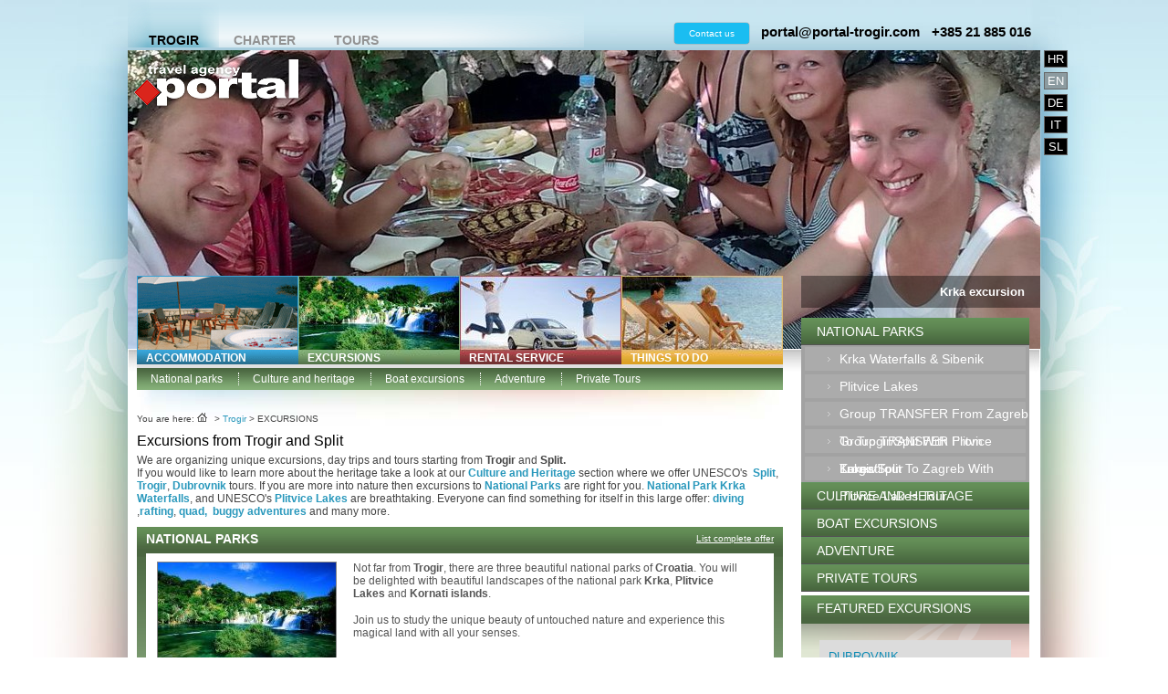

--- FILE ---
content_type: text/html
request_url: http://www.portal-trogir.com/excursions/
body_size: 11378
content:
<!DOCTYPE html PUBLIC "-//W3C//DTD XHTML 1.0 Transitional//EN" "http://www.w3.org/TR/xhtml1/DTD/xhtml1-transitional.dtd">
<html xmlns="http://www.w3.org/1999/xhtml">
<head>
	      <title>Excursions, day trips, sightseeing tours from Trogir and Split area</title>
      <meta name="description" content="Excursions, sightseeing and day trips from Trogir and Split area to national parks, culture and heritage sites, boat excursions, advanture trips" />
      <meta http-equiv="keywords" content="excursion, excursions, days trips,sightseeing, national park krka, boat excursions, walking tour, rafting, canyoning, Cetina river " />
   	<meta http-equiv="Content-Type" content="text/html; charset=utf-8" />
	<link href="/tolteam/css/style.css" rel="stylesheet" type="text/css" />
	
	<script type="text/javascript" src="/tolteam/js/jquery.js"></script>
	<script type="text/javascript" src="/tolteam/js/jquery.tools.min.js"></script>
	<script type="text/javascript" src="/tolteam/js/easySlider.js"></script>
	<script type="text/javascript" src="/tolteam/js/load1.js"></script>
	<script type="text/javascript" src="/tolteam/js/menu.js"></script>
	<script type="text/javascript" src="/tolteam/js/jquery.validate.js"></script>
	<script type="text/javascript" src="/tolteam/js/jquery.lightbox-0.5.js"></script>
	<link rel="stylesheet" type="text/css" href="/tolteam/css/jquery.lightbox-0.5.css" media="screen" />
        <script type="text/javascript">

  var _gaq = _gaq || [];
  _gaq.push(['_setAccount', 'UA-1002008-1']);
  _gaq.push(['_trackPageview']);

  (function() {
    var ga = document.createElement('script'); ga.type = 'text/javascript'; ga.async = true;
    ga.src = ('https:' == document.location.protocol ? 'https://ssl' : 'http://www') + '.google-analytics.com/ga.js';
    var s = document.getElementsByTagName('script')[0]; s.parentNode.insertBefore(ga, s);
  })();

</script></head>

<body>
   <div id="wrap1">
     <div id="wrap2">
       <div id="container">
         <div id="top_menu">
                  	<ul>
      	         	                                                                       	   <li><a href="/" class="tm_active">Trogir</a></li>
        	                                                   			   <li><span class="topLinkNo">CHARTER</span></li>
			                                                   			   <li><span class="topLinkNo">TOURS</span></li>
			            </ul>                    <div class="contact">
         		<a href="/contact-travel-agency-portal/" class="conactportal">Contact us</a>
<!--                <span class="">

Skype 'My status' button
http://www.skype.com/go/skypebuttons

<script type="text/javascript" src="http://download.skype.com/share/skypebuttons/js/skypeCheck.js"></script>
<a href="skype:portal_trogir?chat"><img src="http://mystatus.skype.com/smallclassic/portal_trogir" style="border: none; margin:0px 0px -4px 0px;" width="114" height="20" alt="My status" /></a>-->
		</span>
                <span class="contact_big"><a href="mailto:portal@portal-trogir.com">portal@portal-trogir.com</a></span>
				<span class="contact_big"><a href="tel:+385 21 885 016">+385 21 885 016</a></span>
        </div>         </div>
         <div id="header">
         	<span><a href="/">Portal Trogir apartments, rooms, villas, hotels, excursions, day trips, transfers, rent a car, rent a boat, tours...</a></span>
                        <ul class="lang">
                                             
               <li><a href="/trogir/izleti/">HR</a></li>
                                             
               <li><a href="/excursions/" class="active">EN</a></li>
                                             
               <li><a href="/stadt-trogir/ausfluege/">DE</a></li>
                                             
               <li><a href="/citta-trogir/escursioni/">IT</a></li>
                                             
               <li><a href="/trogir-mesto/izleti/">SL</a></li>
                           </ul>                   <div style="width: 1000px;height: 327px;" id="slideContainer">
            <div class="slideElement">
               <a href=""><img src="/tolteam/upload/headers/31.jpg" width="1000" height="327" alt="Krka excursion" style="position: absolute;top: 0;" /></a>
            </div>
                        <div class="slideElement">
               <a href=""><img src="/tolteam/upload/headers/33.jpg" width="1000" height="327" alt="Krka excursion" style="position: absolute;top: 0;" /></a>
            </div>
            			
         </div>
         </div><!-- header -->
         <div id="contentHolder">
           <div id="content">
                      <div id="menu">
                        <ul class="tabs">
                                                                           <li><a href="/accommodation-trogir/" class="tab1" rel="tabs1" style="background-image: url('/tolteam/upload/gallery/233/o2042.gif');">ACCOMMODATION</a></li>
                                                                           <li><a href="/excursions/" class="tab2 defaulttab" rel="tabs2" style="background-image: url('/tolteam/upload/gallery/235/o2035.jpg');">EXCURSIONS</a></li>
                                                                           <li><a href="/rental-service/" class="tab3" rel="tabs3" style="background-image: url('/tolteam/upload/gallery/236/o2033.jpg');">RENTAL SERVICE</a></li>
                                                                           <li><a href="/things-to-do-en/" class="tab4" rel="tabs4" style="background-image: url('/tolteam/upload/gallery/237/o2032.jpg');">THINGS TO DO</a></li>
                           </ul>

                                    <div id="tabs1" class="tab-content tab-c-blue">
                                                                                   
                  <a href="/accommodation-trogir/apartments-trogir">Apartments</a> 
                                                                    
                  <a href="/accommodation-trogir/villas">Villas</a> 
                                                                    
                  <a href="/accommodation-trogir/hotels">Hotels</a> 
                                                                    
                  <a href="/accommodation-trogir/rooms-in-trogir-riviera">Rooms</a> 
                           </div>
                        <div id="tabs2" class="tab-content tab-c-green">
                                                                                   
                  <a href="/excursions/day-trips-to-national-parks-from-trogir-and-split" class="tm_active">National parks</a> 
                                                                    
                  <a href="/excursions/culture-and-heritage" class="tm_active">Culture and heritage</a> 
                                                                    
                  <a href="/excursions/boat-excursions" class="tm_active">Boat excursions</a> 
                                                                    
                  <a href="/excursions/adventure" class="tm_active">Adventure</a> 
                                                                    
                  <a href="/excursions/private-tours" class="tm_active">Private Tours</a> 
                           </div>
                        <div id="tabs3" class="tab-content tab-c-red">
                                                                                   
                  <a href="/rental-service/rent-a-car-in-trogir-and-split">Rent a car</a> 
                                                                    
                  <a href="/rental-service/rent-a-boat-in-trogir-and-split">Rent a boat</a> 
                                                                    
                  <a href="/rental-service/rent-a-scooter-in-trogir-and-split">Rent a scooter</a> 
                                                                    
                  <a href="/rental-service/rent-a-bike-in-trogir-and-split">Rent a bike</a> 
                                                                    
                  <a href="/rental-service/rent-a-e-bike">Rent a e-bike</a> 
                           </div>
                        <div id="tabs4" class="tab-content tab-c-yellow">
                                                                                   
                  <a href="/things-to-do-en/private-tour-with-traditional-wooden-boat">Private tour with traditional wooden boat &quot;Drvenko&quot;</a> 
                                                                    
                  <a href="/things-to-do-en/nature">Nature</a> 
                                                                    
                  <a href="/things-to-do-en/food-and-drink">Food and Wine</a> 
                                                                    
                  <a href="/things-to-do-en/heritage">Heritage</a> 
                                                                    
                  <a href="/things-to-do-en/towns">Towns</a> 
                                                                    
                  <a href="/things-to-do-en/beaches-in-trogir">Beaches</a> 
                                                                    
                  <a href="/things-to-do-en/trogir-walking-tours">Trogir walking tour</a> 
                           </div>
                     </div><!-- menu -->             <div class="holderone">
                              <div class="bread">
                  <p>
                     You are here: <a href="/"><img src="/tolteam/images/homeico.png" width="11" height="10" alt="home" /></a>
                                          
                     
                      
                                           >                      <a href="/">                     Trogir                     </a>                     
                     
                      
                                           >                                           EXCURSIONS                                                               <span style="float:right; ">
					 <script src="http://connect.facebook.net/en_US/all.js#xfbml=1"></script><fb:like layout="button_count" show_faces="false" font="trebuchet ms"></fb:like></span>
                  </p>
               </div>            	<h2>Excursions from Trogir and Split</h2>	<p>We are organizing unique excursions, day trips and tours starting from <strong>Trogir</strong> and <strong>Split.</strong><br />
If you would like to learn more about the heritage take a look at our <a href="http://www.portal-trogir.com/excursions/culture-and-heritage/"><strong>Culture and Heritage</strong></a> section where we offer UNESCO's&nbsp; <a href="http://www.portal-trogir.com/excursions/culture-and-heritage/split-salona/"><strong>Split</strong></a>, <a href="http://www.portal-trogir.com/things-to-do-en/trogir-walking-tours/"><strong>Trogir</strong></a>, <a href="http://www.portal-trogir.com/excursions/culture-and-heritage/dubrovnik/"><strong>Dubrovnik</strong> </a>tours. If you are more into nature then excursions to <a href="http://www.portal-trogir.com/excursions/day-trips-to-national-parks-from-trogir-and-split/"><strong>National Parks</strong></a> are right for you. <a href="http://www.portal-trogir.com/excursions/day-trips-to-national-parks-from-trogir-and-split/krka-waterfalls--sibenik/"><strong>National Park Krka Waterfalls</strong></a>, and UNESCO's <strong><a href="http://www.portal-trogir.com/excursions/day-trips-to-national-parks-from-trogir-and-split/plitvice-lakes/">Plitvice Lakes</a> </strong>are breathtaking. Everyone can find something for itself in this large offer: <a href="http://www.portal-trogir.com/excursions/adventure/diving/"><strong>diving</strong></a><strong> </strong>,<a href="http://www.portal-trogir.com/excursions/adventure/rafting-on-cetina-river/"><strong>rafting</strong></a>,<strong> </strong><a href="http://www.portal-trogir.com/excursions/adventure/quad--buggy-adventure/"><strong>quad,&nbsp; buggy adventures</strong></a> and many more.</p>	<div class="lightboxy">
			</div>
		<div class="lightboxy">
			</div>
	               				               <div class="accomodationbox greenbox">
               	<h3>National parks</h3>
                   <a href="/excursions/day-trips-to-national-parks-from-trogir-and-split/" class="listComp">List complete offer </a>
                   <div class="accomocont">
                   <a href="/excursions/day-trips-to-national-parks-from-trogir-and-split/">
                     <img src="/tolteam/upload/gallery/260/mv210.jpg" width="195" height="131" alt="National parks" />
                   </a>
                   <p>Not far from <strong>Trogir</strong>, there are three beautiful national parks of <strong>Croatia</strong>. You will be delighted with beautiful landscapes of the national park <strong>Krka</strong>, <strong>Plitvice Lakes</strong> and <strong>Kornati </strong><strong>islands</strong>.</p>
<p>Join us to study the unique beauty of untouched nature and experience this magical land with all your senses.</p> 
				   </div>
               </div>
                              <div class="accomodationbox greenbox">
               	<h3>Culture and heritage</h3>
                   <a href="/excursions/culture-and-heritage/" class="listComp">List complete offer </a>
                   <div class="accomocont">
                   <a href="/excursions/culture-and-heritage/">
                     <img src="/tolteam/upload/gallery/271/mv208.jpg" width="195" height="131" alt="Culture and heritage" />
                   </a>
                   <p><strong>Dalmatia</strong> is historically and culturally the richest region of <strong>Croatia</strong> containing four sites under the <strong>UNESCO</strong> protection.<br />
<br />
Let us take you into the history of the town of <strong>Trogir</strong> and <strong>Dubrovnik</strong>, to tell you the story of <strong>Diocletian's</strong> palace and <strong>Salona</strong>, to introduce you to the magic of&nbsp; <strong>Mostar</strong> and many more.</p> 
				   </div>
               </div>
                              <div class="accomodationbox greenbox">
               	<h3>Boat excursions</h3>
                   <a href="/excursions/boat-excursions/" class="listComp">List complete offer </a>
                   <div class="accomocont">
                   <a href="/excursions/boat-excursions/">
                     <img src="/tolteam/upload/gallery/272/mv338.jpg" width="195" height="131" alt="Boat excursions" />
                   </a>
                   <p style="text-align: justify;">We want you to discover whole <strong>Dalmatia</strong> and its most beautiful islands.<br />
Discover why the <strong>island of Hvar</strong> is a favorite summer resort of the world celebrities and experience the unspoiled nature of the <strong>Devil islands</strong>.</p>
<p style="text-align: justify;">Visit with us the beautiful <strong>island of Bra&#269;</strong> and the beach <strong>Zlatni Rat</strong>. Admire the play of colors in <strong>Green</strong> and <strong>Blue cave</strong> on the island of <strong>Vis</strong>.</p> 
				   </div>
               </div>
                              <div class="accomodationbox greenbox">
               	<h3>Adventure</h3>
                   <a href="/excursions/adventure/" class="listComp">List complete offer </a>
                   <div class="accomocont">
                   <a href="/excursions/adventure/">
                     <img src="/tolteam/upload/gallery/273/mv212.jpg" width="195" height="131" alt="Adventure" />
                   </a>
                   <p>We invite you to embark on an adventure with us and experience <strong>Dalmatia</strong> in a different way.</p>
<p>Experience an unforgettable quad and buggy tour on the island of <strong>Ciovo</strong>, dive underwater and explore the beautiful diving locations on the island of <strong>Solta</strong> and <strong>Drvenik</strong>. Raise your adrenaline on rafting and canyoning tour on the <strong>river Cetina</strong>.</p> 
				   </div>
               </div>
                              <div class="accomodationbox greenbox">
               	<h3>Private Tours</h3>
                   <a href="/excursions/private-tours/" class="listComp">List complete offer </a>
                   <div class="accomocont">
                   <a href="/excursions/private-tours/">
                     <img src="/tolteam/upload/gallery/274/mv340.jpg" width="195" height="131" alt="Private Tours" />
                   </a>
                   <p>&nbsp;<strong>Private tour</strong> starting from Trogir area is a great way to explore the best of <strong>Croatia</strong>. We provide professionally customized, unique <strong>private tours with car or minivan</strong> as well as <strong>private boat tours</strong>. Our service is perfect for families, seniors, couples and private groups. Some trips could be perfect gifts for special occasions like anniversaries or birthdays. <strong>Private tours</strong> offer&nbsp; a range of luxurious options to discover in your pace, in the company of your family or your friend, each designed to meet your personal requirements.</p> 
				   </div>
               </div>
                             
               
               <!-- questions -->
             </div>

           </div><!-- content -->
   		<div id="sidebar">
   			<div class="hederlabel" id="slideLabel"><p>Krka excursion</p></div>
            <div class="bookmarks displayNone">
<h3><a href="/my-wishlist/">My Wishlist</a></h3>
	<ul id="bookmarksContainer">
     	   </ul>
   <p><a href="/my-wishlist/">View Wishlist</a> </p>
   <span class="sendto" rel="#apple2">Email wishlist</span>
   <div class="apple_overlayB" id="apple2">
<div class="bookmarksDialogHolder">
                
        <h2>Share you wish list</h2><p>Share your wish list with friends to find most atractive apartment, room, or excursion during...</p>        <form action="" id="sendToFriendForm" method="post">
        <ul class="BookmarkDialogUL">
            <li><label>Sender</label><input id="sendMailDialogSendBookmarksName" name="sendMailDialogSendBookmarksName" type="text" class="classforInput"/> </li>
            <li><label>*Sender e-mail</label><input id="sendMailDialogSendBookmarksEmail" name="sendMailDialogSendBookmarksEmail" type="text" class="classforInput"/> </li>
            <li><label>Recipient name</label><input id="sendMailDialogSendBookmarksFriendName" name="sendMailDialogSendBookmarksFriendName" type="text" class="classforInput"/> </li>
            <li><label>*Recipient e-mail</label><input id="sendMailDialogSendBookmarksFriendEmail" name="sendMailDialogSendBookmarksFriendEmail" type="text" class="classforInput"/> </li>
            <li><label>Comment</label><textarea class="sendComment" cols="" rows="5"  id="sendMailDialogSendBookmarksFriendComment" name="sendMailDialogSendBookmarksFriendComment" ></textarea> </li>
            <input type="hidden" id="sendMailDialogSendBookmarksUnitId" name="sendMailDialogSendBookmarksUnitId" value=""/>
            <li><label>&nbsp;</label>
			<input id="sendMailDialogSendBookmarksSubmit" name="sendMailDialogSendBookmarksSubmit" type="submit" value="Share wish list" class="modalButton bookmarks_button"/></li>
        </ul>
        <input type="hidden" id="sendMailDialogSendBookmarksLanguageId" name="languageId" value="2"/>
    </form>
</div>
</div>
<script type="text/javascript">
    $("#sendToFriendForm").validate({
        rules: {
            sendMailDialogSendBookmarksEmail: 	{// compound rule
                required: true,
                email: true
            },// simple rule, converted to {required:true}
            sendMailDialogSendBookmarksFriendEmail: 	{// compound rule
                required: true,
                email: true
            }
        },


        messages: {
            sendMailDialogSendBookmarksFriendEmail: {
                required: "required",
                email: "wrong e-mail!"
            },
            sendMailDialogSendBookmarksFriendEmail: {
                required: "required",
                email: "wrong e-mail!"
            }
        },
        submitHandler:function(){
            $.ajax({
                type: "POST",
                url: "/tolteam/ajax/sendBookmarkstoaFriend.php",
                data: "senderName="+$("#sendMailDialogSendBookmarksName").val()+
                "&senderMail="+$("#sendMailDialogSendBookmarksEmail").val()+
                "&reciverName="+$("#sendMailDialogSendBookmarksFriendName").val()+
                "&reciverMail="+$("#sendMailDialogSendBookmarksFriendEmail").val()+
                "&comment="+$("#sendMailDialogSendBookmarksFriendComment").val()+
                "&languageId="+$("#sendMailDialogSendBookmarksLanguageId").val(),
                cache: false,
                success: function(data){
                    $("#sendToFriendForm").html(data);
                }
            });
        }



    });
</script>  
</div>
             <ul id="sb-dropmenu">
                                       	<li>
               	<a href="/excursions/day-trips-to-national-parks-from-trogir-and-split/">National parks</a>
               	                   <ul style="display: block;">
                                         	    <li><a href="/excursions/day-trips-to-national-parks-from-trogir-and-split/krka-waterfalls-sibenik-en/">Krka Waterfalls &amp; Sibenik</a></li>
                                         	    <li><a href="/excursions/day-trips-to-national-parks-from-trogir-and-split/plitvice-lakes/">Plitvice lakes</a></li>
                                         	    <li><a href="/excursions/day-trips-to-national-parks-from-trogir-and-split/group-transfer-from-zagreb-to-split-with-plitvice-lakes-tour/">Group TRANSFER from Zagreb to Trogir/Split with Plitvice lakes tour</a></li>
                                         	    <li><a href="/excursions/day-trips-to-national-parks-from-trogir-and-split/group-transfer-from-split-trogir-to-zagreb-with-plitvice-lakes-tour/">Group TRANSFER from Trogir/Split to Zagreb with Plitvice lakes tour</a></li>
                                         	    <li><a href="/excursions/day-trips-to-national-parks-from-trogir-and-split/kornati/">Kornati</a></li>
                                         </ul>
                                 </li>
                            	<li>
               	<a href="/excursions/culture-and-heritage/">Culture and heritage</a>
               	                   <ul style="display: none;">
                                         	    <li><a href="/excursions/culture-and-heritage/mostar-medugorje/">Mostar &amp; Medugorje</a></li>
                                         	    <li><a href="/excursions/culture-and-heritage/dubrovnik/">Dubrovnik</a></li>
                                         </ul>
                                 </li>
                            	<li>
               	<a href="/excursions/boat-excursions/">Boat excursions</a>
               	                   <ul style="display: none;">
                                         	    <li><a href="/excursions/boat-excursions/blue-cave-and-hvar-island/">Blue cave &amp; Hvar island</a></li>
                                         </ul>
                                 </li>
                            	<li>
               	<a href="/excursions/adventure/">Adventure</a>
               	                   <ul style="display: none;">
                                         	    <li><a href="/excursions/adventure/quad-buggy-adventure/">Quad &amp; buggy adventure</a></li>
                                         	    <li><a href="/excursions/adventure/rafting-on-cetina-river/">Rafting on the Cetina </a></li>
                                         	    <li><a href="/excursions/adventure/canyoning/">Canyoning</a></li>
                                         	    <li><a href="/excursions/adventure/diving/">Diving</a></li>
                                         </ul>
                                 </li>
                            	<li>
               	<a href="/excursions/private-tours/">Private Tours</a>
               	                   <ul style="display: none;">
                                         	    <li><a href="/excursions/private-tours/private-tour-with-traditional-wooden-boat-drvenko/">Private tour with traditional wooden boat &quot;Drvenko&quot;</a></li>
                                         	    <li><a href="/excursions/private-tours/plitvice-lakes-private-tour/">Plitvice Lakes Private Tour</a></li>
                                         	    <li><a href="/excursions/private-tours/krka-waterfalls-sibenik-private-tour/">Krka Waterfalls and Sibenik Private Tour</a></li>
                                         	    <li><a href="/excursions/private-tours/blue-cave-hvar-island-private-tour/">Blue Cave &amp; Hvar Island private tour</a></li>
                                         	    <li><a href="/excursions/private-tours/hvar-pakleni-island-private-tour/">Hvar and Pakleni Island private tour </a></li>
                                         	    <li><a href="/excursions/private-tours/blue-lagoon-trogir-private-boat-tour/">Blue Lagoon and Trogir private boat tour</a></li>
                                         	    <li><a href="/excursions/private-tours/dalmatian-highlights/">Dalmatian Highlights</a></li>
                                         </ul>
                                 </li>
                            </ul>          <div class="Excevents">
	<h3>Featured Excursions</h3>
	<div id="sliderEx">	
		<ul>	
					<li>	
			
					<h4><a href="/excursions/day-trips-to-national-parks-from-trogir-and-split/krka-waterfalls-sibenik-en/">Krka Waterfalls &amp; Sibenik</a></h4>
					<p class="starsSOp">0,00 </p>
					
					<a href="/excursions/day-trips-to-national-parks-from-trogir-and-split/krka-waterfalls-sibenik-en/"><img src="/tolteam/upload/gallery/244/mv2130.jpg" alt="Krka Waterfalls &amp; Sibenik"/></a>
				
	<p class="starsSOp"><span class="starsSOspan">Start:</span>9:00</p>		
	<p class="starsSOp"><span class="starsSOspan">Duration:</span>9 h</p>			
					

          </li>
			
				<li>	
			
					<h4><a href="/excursions/culture-and-heritage/dubrovnik/">Dubrovnik</a></h4>
					<p class="starsSOp">0,00 </p>
					
					<a href="/excursions/culture-and-heritage/dubrovnik/"><img src="/tolteam/upload/gallery/409/mv13408.jpg" alt="Dubrovnik"/></a>
				
	<p class="starsSOp"><span class="starsSOspan">Start:</span>6:50</p>		
	<p class="starsSOp"><span class="starsSOspan">Duration:</span>13 h</p>			
					

          </li>
			
				<li>	
			
					<h4><a href="/excursions/adventure/quad-buggy-adventure/">Quad &amp; buggy adventure</a></h4>
					<p class="starsSOp">0,00 </p>
					
					<a href="/excursions/adventure/quad-buggy-adventure/"><img src="/tolteam/upload/gallery/315/mv12961.jpg" alt="Quad &amp; buggy adventure"/></a>
				
	<p class="starsSOp"><span class="starsSOspan">Start:</span>10:00, 14:00, 18:00</p>		
	<p class="starsSOp"><span class="starsSOspan">Duration:</span>2,5 h</p>			
					

          </li>
			
		
</ul>
	</div>
</div><div class="exclgift">

	<h3>Free gifts with every booking</h3>
		<div class="rotator">
	
		<p>
		<img src="/tolteam/upload/gallery/364/m2053.jpg"  alt="Trogir experience" />
		<strong>Join us for free on Trogir walking  tour</strong>
		</p>
	</div>
		<div class="rotator">
	
		<p>
		<img src="/tolteam/upload/gallery/363/m2051.jpg"  alt="Exclusive gift" />
		<strong>10% discount on day excursions from our offer
</strong>
		</p>
	</div>
		<div class="rotator">
	
		<p>
		<img src="/tolteam/upload/gallery/423/m2052.jpg"  alt="Restaurant Frankie" />
		<strong>15% discount on rental service</strong>
		</p>
	</div>
		<span class="giftTerms priceguide" rel="#apple1">Terms and Contitions</span>
	<div class="apple_overlay" id="apple1">
	  
		<div class="rotateGift">
		   <h2>Gift with car rental</h2>
		   <p style="text-align: justify"><span lang="en" id="result_box">Guests who rent a car for a period longer than 3 days, are entitled to realization discount when booking our excursions in the value of 10%.<br />
It is the same for the rental of bicycles and scooters in the value of 15%.<br />
</span></p>		</div>
	  
		<div class="rotateGift">
		   <h2>Gift for accommodation booking</h2>
		   <p style="text-align: justify">For each accommodation booking through our website Agency Portal will make their guests a present of lower prices. <br />
Reservations of apartments and villas must be for at least 7 days, while the reservation of hotels must be at least 3 days.<br />
Guests will have the opportunity to get 10% discount on all excursions from our offer (Krka waterfalls, Plitvice lakes, Blue cave &amp; Hvar island, Dubrovnik, Hvar island, Mostar &amp; Medjugorje) and on the services of renting bicycles and scooters in the amount of 15% of the price from our price list.<br />
Also, guests will have the opportunity to join the free city tour accompanied by a guide in our pre-defined terms. Guests can`t choose the departure time, but they are able to make an appointment with the staff at the agency.</p>		</div>
	  
		<div class="rotateGift">
		   <h2>Gift for excursions booking</h2>
		   <p style="text-align: justify"><span id="result_box" lang="en"><br />
With each excursions booking through our web site, guests achieve discount for renting bicycles and scooters in the amount of 15%.<br />
Also, after two trips booked guests receive a free tour of the city, accompanied with a guide in our pre-defined terms. Guests can`t choose the departure time, but the term agreed with the staff at the agency.<br />
</span></p>		</div>
	</div>	
</div>   		</div><!-- sidebar -->
         </div><!-- contentHolder -->

         <div id="bottomTabs">
                              	                                                                                                                                       

                        <div class="bot-tab-content" id="bot-tabs1">
         	               	<div class="btc-cont btcL">
                	<h4><a href="/portal-en/o-nama/">O nama</a></h4>
					<p>Mi smo turisti&#269;ka agencija PORTAL s dugogodi&#353;njim iskustvom u organizaciji i prodaji izleta, posredovanja, uslugama...</p>
                    <a href="/portal-en/o-nama/"><img src="/tolteam/upload/gallery/378/mm2158.jpg" width="124" height="84" alt="" /></a>
                </div>
                            	<div class="btc-cont btcL">
                	<h4><a href="/portal-en/about-us/">About us</a></h4>
					<p> Our business is focused on a wide range of quality and interesting tourist services in Trogir Riviera and the promotion of the...</p>
                    <a href="/portal-en/about-us/"><img src="/tolteam/upload/gallery/497/mm2159.jpg" width="124" height="84" alt="" /></a>
                </div>
                            	<div class="btc-cont btcL">
                	<h4><a href="/portal-en/business-section/">Business section</a></h4>
					<p>If you want to present Your property in the offer of private accommodations in our agency, please fill out the contact form or...</p>
                    <a href="/portal-en/business-section/"><img src="/tolteam/upload/gallery/380/mm364.jpg" width="124" height="84" alt="" /></a>
                </div>
                            </div>
                        <div class="bot-tab-content" id="bot-tabs2">
         	               	<div class="btc-cont btcL">
                	<h4><a href="/about-trogir/history/">History</a></h4>
					<p>Tragurion, today Trogir, was village founded by Greek colonists, traders, mother of Issa (Visa). ...</p>
                    <a href="/about-trogir/history/"><img src="/tolteam/upload/gallery/360/mm1144.JPG" width="124" height="84" alt="" /></a>
                </div>
                            	<div class="btc-cont btcL">
                	<h4><a href="/about-trogir/must-see/">Must see</a></h4>
					<p> Trogir is a city full of well-known iconic landmarks and must-sees, but it always helps to have some local knowledge. Here are...</p>
                    <a href="/about-trogir/must-see/"><img src="/tolteam/upload/gallery/374/mm4122.jpg" width="124" height="84" alt="" /></a>
                </div>
                            	<div class="btc-cont btcL">
                	<h4><a href="/about-trogir/famous-trogirians/">Famous people from Trogir</a></h4>
					<p>People from Trogir are esteemed and earned world-fame. Let us look at some of those famous people....</p>
                    <a href="/about-trogir/famous-trogirians/"><img src="/tolteam/upload/gallery/373/mm4123.jpg" width="124" height="84" alt="" /></a>
                </div>
                            </div>
                        <div class="bot-tab-content" id="bot-tabs3">
         	               	<div class="btc-cont btcL">
                	<h4><a href="/aboutcroatia/history/">About Croatia</a></h4>
					<p>Croatia is indeed unique, not only for its crystal clear, clean blue sea, but also for a thousand years of different cultures that...</p>
                    <a href="/aboutcroatia/history/"><img src="/tolteam/upload/gallery/366/mm1149.JPG" width="124" height="84" alt="" /></a>
                </div>
                            	<div class="btc-cont btcL">
                	<h4><a href="/aboutcroatia/culture/">Highlights</a></h4>
					<p>In Croatia, where the Mediterranean, the mountains and the Pannonian plains come together in a unique harmony of natural beauty,...</p>
                    <a href="/aboutcroatia/culture/"><img src="/tolteam/upload/gallery/375/mm1150.jpg" width="124" height="84" alt="" /></a>
                </div>
                            	<div class="btc-cont btcL">
                	<h4><a href="/aboutcroatia/croatia-today/">Useful tips</a></h4>
					<p>Here you will find a list of things that is useful to know before arriving in Croatia...</p>
                    <a href="/aboutcroatia/croatia-today/"><img src="/tolteam/upload/gallery/376/mm2218.jpg" width="124" height="84" alt="" /></a>
                </div>
                            </div>
                        <div class="bot-tab-content" id="bot-tabs4">
         	               	<div class="btc-cont btcL">
                	<h4><a href="/trogir-today/trogir-events/">Events in Trogir</a></h4>
					<p>The streets of Trogir are alive with a myriad of cultural events all summer long. All visitors to Trogir will find something for...</p>
                    <a href="/trogir-today/trogir-events/"><img src="/tolteam/upload/gallery/387/mm1152.jpg" width="124" height="84" alt="" /></a>
                </div>
                				<div class="btc-cont btcL">
                	<h4>Weather forecast</h4>
					<ul class="weather">
               			               				 
                			<li><img src="/tolteam/images/weather/26s.png" class="weathericon" />
                     		<label>
                     			<strong>Temperature</strong>: 9 °C<br />
                     			<strong>Humidity</strong>: 43% <br />
                     			<strong>Wind</strong>: 40.23 Km/h - ENE                    		</label>
                  			</li>
              			               		</ul>
                </div>
                              <div class="btc-cont btcL">
                	<h4><a href="/interactive-map/">Mapa</a></h4>
					<p>On the interactive map of  Trogir and the surrounding area you will have a chance to see interesting things that we have selected...</p>
					<a href="/interactive-map/"><img src="/tolteam/upload/gallery/388/mm2250.gif" width="124" height="84" alt="" /></a>
                </div>
               
			               </div>
                        <div class="bot-tab-content" id="bot-tabs5">
         	               	<div class="btc-cont btcL">
                	<h4><a href="/guest-corner/guest-book/">Terms and conditions</a></h4>
					<p>On the following link you can find general terms and obligations for both guest and agency....</p>
                    <a href="/guest-corner/guest-book/"><img src="/tolteam/upload/gallery/496/mm2157.jpg" width="124" height="84" alt="" /></a>
                </div>
                            	<div class="btc-cont btcL">
                	<h4><a href="/guest-corner/faq-en/">FAQ</a></h4>
					<p>On this page You will find answers on frequent asked questions which will ease your use of our site and clear all details about...</p>
                    <a href="/guest-corner/faq-en/"><img src="/tolteam/upload/gallery/495/mm2047.jpg" width="124" height="84" alt="" /></a>
                </div>
                            	<div class="btc-cont btcL">
                	<h4><a href="/guest-corner/how-to-book/">How to book</a></h4>
					<p>In this section you have the opportunity to read how to make a reservation, the method of payment and general conditions...</p>
                    <a href="/guest-corner/how-to-book/"><img src="/tolteam/upload/gallery/494/mm2049.jpg" width="124" height="84" alt="" /></a>
                </div>
                            </div>
                        <ul class="bot-tabs">
                              <li><a  class="bot-defaulttab" rel="bot-tabs1"><span>Portal</span></a></li>
                              <li><a  rel="bot-tabs2"><span>Trogir-en</span></a></li>
                              <li><a  rel="bot-tabs3"><span>Croatia</span></a></li>
                              <li><a  rel="bot-tabs4"><span>Trogir today</span></a></li>
                              <li><a  rel="bot-tabs5"><span>Guest corner</span></a></li>
                           </ul>         </div><!-- bottom Tabs-->
       </div><!-- container -->
     </div>
     <div id="footer">
          <div id="footerHolder">
  	<div class="footerNav">
            			<ul>
												<li><a href="/accommodation-trogir/" class="" rel="tabs1" >ACCOMMODATION</a>
					<ul>																		<li><a href="/accommodation-trogir/apartments-trogir">Apartments</a></li>
						 
																		<li><a href="/accommodation-trogir/villas">Villas</a></li>
						 
																		<li><a href="/accommodation-trogir/hotels">Hotels</a></li>
						 
																		<li><a href="/accommodation-trogir/rooms-in-trogir-riviera">Rooms</a></li>
						 
						
					</ul>
				</li>
               								<li><a href="/excursions/" class="" rel="tabs2" >EXCURSIONS</a>
					<ul>																		<li><a href="/excursions/day-trips-to-national-parks-from-trogir-and-split">National parks</a></li>
						 
																		<li><a href="/excursions/culture-and-heritage">Culture and heritage</a></li>
						 
																		<li><a href="/excursions/boat-excursions">Boat excursions</a></li>
						 
																		<li><a href="/excursions/adventure">Adventure</a></li>
						 
																		<li><a href="/excursions/private-tours">Private Tours</a></li>
						 
						
					</ul>
				</li>
               								<li><a href="/rental-service/" class="" rel="tabs3" >RENTAL SERVICE</a>
					<ul>																		<li><a href="/rental-service/rent-a-car-in-trogir-and-split">Rent a car</a></li>
						 
																		<li><a href="/rental-service/rent-a-boat-in-trogir-and-split">Rent a boat</a></li>
						 
																		<li><a href="/rental-service/rent-a-scooter-in-trogir-and-split">Rent a scooter</a></li>
						 
																		<li><a href="/rental-service/rent-a-bike-in-trogir-and-split">Rent a bike</a></li>
						 
																		<li><a href="/rental-service/rent-a-e-bike">Rent a e-bike</a></li>
						 
						
					</ul>
				</li>
               								<li><a href="/things-to-do-en/" class="" rel="tabs4" >THINGS TO DO</a>
					<ul>																		<li><a href="/things-to-do-en/private-tour-with-traditional-wooden-boat">Private tour with traditional wooden boat &quot;Drvenko&quot;</a></li>
						 
																		<li><a href="/things-to-do-en/nature">Nature</a></li>
						 
																		<li><a href="/things-to-do-en/food-and-drink">Food and Wine</a></li>
						 
																		<li><a href="/things-to-do-en/heritage">Heritage</a></li>
						 
																		<li><a href="/things-to-do-en/towns">Towns</a></li>
						 
																		<li><a href="/things-to-do-en/beaches-in-trogir">Beaches</a></li>
						 
																		<li><a href="/things-to-do-en/trogir-walking-tours">Trogir walking tour</a></li>
						 
						
					</ul>
				</li>
                           </ul>
			<div class="dizajn">
			<iframe src="http://www.facebook.com/plugins/likebox.php?href=http%3A%2F%2Fwww.facebook.com%2Fhome.php%23%21%2Fpages%2FPortal-Trogir%2F141423535914080&amp;width=300&amp;colorscheme=light&amp;show_faces=true&amp;stream=false&amp;header=false&amp;height=178" scrolling="no" frameborder="0" style="border:none; overflow:hidden; background:white; width:300px; height:178px;" allowTransparency="true"></iframe>
			</div>
			<div class="portalinfo">
			<span><img src="/tolteam/images/logo/uhpa_all.png" alt="Association of Croatian Travel Agencies" /><img src="/tolteam/images/logo/hr_en.png" alt="Croatian National Tourist Board" /></span>
				<span>&copy; Portal Trogir | Travel Agency 2005 -2025</span>
			<p><a href="http://www.tolteam.com">Design and CMS by TOL TEAM</a></p>
			</div>	
         </div>	 
    </div>              </div>
   </div>
</body>
</html>


--- FILE ---
content_type: text/css
request_url: http://www.portal-trogir.com/tolteam/css/style.css
body_size: 17532
content:
@charset "utf-8";

/* -------------------------------------------------------------- 
  
   reset.css
   * Resets default browser CSS.
   
-------------------------------------------------------------- */

html, body, div, span, object, iframe,
h1, h2, h3, h4, h5, h6, p, blockquote, pre,
a, abbr, acronym, address, code,
del, dfn, em, img, q, dl, dt, dd, ol, ul, li,
fieldset, form, label, legend,
table, caption, tbody, tfoot, thead, tr, th, td {
  margin: 0;
  padding: 0;
  border: 0;
  font-weight: inherit;
  font-style: inherit;
  font-size: 100%;
  font-family: inherit;
  vertical-align: baseline;
}

/* Tables still need 'cellspacing="0"' in the markup. */
table { border-collapse: separate; border-spacing: 0; }
caption, th, td { text-align: left; font-weight: normal; }
table, td, th { vertical-align: middle; }

/* Remove annoying border on linked images. */
a img { border: none; }
a:focus {outline:0;}

.clr {clear:both;}

/* -------------------------------------

Layout

------------------------------------- */

body {
	font: 12px "Trebuchet MS", Arial, Helvetica, sans-serif;
	background:url(/tolteam/images/bg1.png) 0 0 repeat-x;
}
h1{font-size: 18px;}

h2{
	font-size: 16px;
}
#wrap1 {
	width:100%;
	float:left;
	background:url(/tolteam/images/bg3.png) repeat-y center top;
}

#wrap2 {
	width:100%;
	float:left;
	background:url(/tolteam/images/bg2.jpg) no-repeat center top;	
}
#container {
	width:1000px;
	margin:0 auto;
}
#top_menu {
	float:left;
	width:1000px;
	height:55px;
}
#top_menu ul {
	float:left;
	width:50%;
	list-style:none;
	background:url(/tolteam/images/topmenu-bg.png) 0 0 no-repeat;
}
#top_menu ul li {
	float:left;
	padding:0px;
}
#top_menu ul li a {
	float:left;
	text-decoration:none;
	font-size:14px;
	text-transform:uppercase;
	color:#929292;
	font-weight:bold;
	padding:36px 0 0;
	width:100px;
	text-align:center;
}
#top_menu ul li a.tm_active {
	color:#000;
	background:url(/tolteam/images/topmenu-hover.png) bottom center no-repeat;
} 
#top_menu ul li a:hover {
	color:#000;
	background:url(/tolteam/images/topmenu-hover.png) bottom center no-repeat;
} 
.topLinkNo{
	float:left;
	text-decoration:none;
	font-size:14px;
	text-transform:uppercase;
	color:#929292;
	font-weight:bold;
	padding:36px 0 0;
	width:100px;
	text-align:center;
}
.contact {
	float:left;
	width:50%;
	text-align:right;
	margin:26px 0px 0px 0px;
	color:#626262;
	font-size:11px;
}
.contact a{
	color:#000;
	margin:0px 10px 0px 0px;
	text-decoration:none;
}
.contact_big{
	color:#000;
	font-size:15px;
	font-weight:bold;
}
#header {
	float:left;
	width:1000px;
	position:relative;
}
#header span a{
	position:absolute;
	top:7px;
	left:4px;
	background:url(/tolteam/images/Travel-agency-Portal-logo.png) 0 0 no-repeat;
	width:186px;
	height:187px;
	text-indent:-9999px;
	display:block;
	z-index: 999;
}
#header ul.lang {
	position:absolute;
	top:0;
	right:-30px;
	list-style-type:none;
	font-size:13px;
	text-transform:uppercase;
}
#header ul.lang li {
	margin-bottom:5px;
}
#header ul.lang li a{
	color:#fff;
	text-decoration:none;
	width:24px;
	height:17px;
	line-height:17px;
	background-color:#000;
	border:1px solid #666;
	display:block;
	text-align:center;
}
#header ul.lang li a.active{
	background-color:#8c9ba0;
}
#contentHolder {
	float:left;
	width:990px;
	position:relative;
	margin-top:-80px;
	padding:0 0 0 10px;
}
#content {
	float:left;
	width:708px;
	background:url(/tolteam/images/podnav-sareno.jpg) no-repeat 0 0;
	margin:0 20px 0 0;
}
#menu {
	float:left;
	width:708px;
}

/*

tabs

*/

.tab-c-blue {
	background:url(/tolteam/images/bcg_menu_accommodation_blue.gif) repeat-x #256480; 
}
.tab-c-green {
	background:url(/tolteam/images/bcg_menu_ecx_green.gif) repeat-x #4a6640; 
}
.tab-c-red {
	background:url(/tolteam/images/bcg_menu_rent_red.gif) repeat-x #992310; 
}
.tab-c-yellow {
	background:url(/tolteam/images/podnavtab-4-yellow.png) repeat-x #daa32a; 
}
ul.tabs {
    margin: 0;
	padding: 0;
	float: left;
	list-style: none;
	height: 101px;
	width: 708px;
}
ul.tabs li {
    display:block;
    float: left;
	margin: 0;
	padding: 0;
	height: 101px;
	width:177px;
	background: #e0e0e0;
}
ul.tabs li a {
    text-decoration: none;
	color: #fff;
	padding:83px 0 0 10px;
	width:167px;
	display: block;
	font-size: 12px;
	font-weight:bold;
	text-transform:none;
	float:left;
}
ul.tabs li a.tab1 {
		background:#3aa7dd;
}
ul.tabs li a.tab2 {
		background:#5f8621 no-repeat 0 0;
}
ul.tabs li a.tab3 {
		background:#992310 no-repeat 0 0;
}
ul.tabs li a.tab4 {
		background:#daa32a no-repeat 0 0;
}
.selected {
    font-weight:bold;
}
.tab-content {
	clear:both;
	height:24px;
	line-height:24px;
	font-size: 11px;
	width:708px;
}
.tab-content a {
	border-left:1px dotted #fff;
	padding:0 15px;
	font-size: 12px;
	color:#fff;
	text-transform:none;
	text-decoration:none;
	margin-left:-1px;/* remove first separator */
}
.tab-content a:hover {
	text-decoration:underline;
}

/*

end tabs

*/

.holderone {
	float:left;
	width:100%;
	background:url(/tolteam/images/podnav-sareno.jpg) no-repeat;
	padding:14px 0 0;
}
.holderone h1{
	color:#555;
	float: left;
	width: 706px;
	margin: 0px 0px 5px 0px;	
}
.holderone h2{
	color:#000;
	float: left;
	width: 706px;
	margin: 0px 0px 5px 0px;	
}
.holderone p{
	float:left;
	margin:0px 0px 10px 0px;
	width: 706px;
	color:#444;
}
.holderone p a{
	color:#2998BC;
	text-decoration: none;
}
.holderone p a:hover{
	color:#444;
	text-decoration: underline;
}
/*search*/
#search {float:left; width:708px; margin:0;}/*search holder*/

.search-tabs {
	float:left;
	height:26px;
	list-style:none outside none;
	margin:10px 0 0px 0; /*ako bude trebalo margin:10px 0px -1px 0px*/
	padding:0;
	width:600px;
	z-index:100;
	position:relative;
}
.search-tabs li{
	display:block;
	float:left;
	position:relative;
}
.search-tabs li a{
	color:#5e5e5e;
	cursor:pointer;
	display:block;
	float:left;
	font-size:11px;
	font-weight:bold;
	padding:0 10px;
	height:25px;
	line-height:25px;
	text-decoration:none;
	text-transform:uppercase;
}
.search-tabs li a:hover{
	color:#2a2a2a;
}
.search-tabs li a.search-selected {
	background-color:#a9cfe1;
	border-top:1px solid #79bbda;
	border-left:1px solid #79bbda;
	border-right:1px solid #79bbda;
	color:#2a2a2a;
}
.search-tab-content {
	clear:both;
	width:706px;
	background:#8cbfd4 url(/tolteam/images/bcg_searchHome.png) no-repeat 0 0;
	border:1px solid #79bbda;
	position:relative;
	margin-top:-1px;
	float:left;
}

.search-tab-content ul{
	float:left;
	font-size:11px;
	list-style-type:none;
	margin:15px 0px 0px 5px;
}

.search-tab-content ul li{
	float:left;
	width: auto;
	margin:0px 0px 5px 10px;
	height: 25px;
	padding:0px 0px 0px 0px;
}
.fourth{	
	margin:0px 0px 5px 10px!important;
}
.searchLI{
	float:right!important;
	width: auto;
	margin:0px 20px 0px 0px!important;	
}
.search-tab-content ul li.searchCB input{
	margin:-4px 0 0 4px;
	vertical-align:middle;
}
.search-tab-content ul li a img {
	margin-top:-4px;
	vertical-align:middle;
}
.search-tab-content .s-btns {
	float:right;
	margin: 0px 15px 13px 0px;
	display:inline;
}
.search-tab-content .s-btnsWide {
	float:left;
	margin:0 0 0 559px;
	display:inline;
	padding-bottom:10px;
}
.search-tab-content .sbtns-short {
	margin:0 0 0 345px;
}

fieldset{
	padding: 0!important;
	margin: 0!important;
}
.advancedsearch {
	float:left;
	background:#8cbfd4 url(/tolteam/images/bcg_advanced_search.png) no-repeat 0 0;
	padding:4px 19px 0 19px;
	margin-top:26px;
	width:669px;
}
	
.advancedsearch h3{
	font-size:14px;
	font-weight:bold;
	margin-bottom:15px;
}
.advancedsearch ul.advancesearchdet {
	float:left;
	width:680px;
}
.advUl{
	width:668px!important; float:left!important; margin:0px!important;padding:0px!important;
}
.advLabel{float:left!important; margin:0 10px 0 0!important; padding:0!important;}
.asvUlLiSB{width:668px; float:right!important; margin:0px!important;padding:0px!important;}

.advancedsearch ul.advancesearchdet li {
	float:left;
	width:168px;
	list-style-type:none;
	font-size:11px;
	height:13px;
	line-height:13px;
	margin:0 0 13px 0;
}
.advancedsearch ul.advancesearchdet li input{
	margin:0 11px 0 0;
}
.advancedsearch p {
	float:left;
	width:80px;
	margin-bottom:20px;
	font-size:11px;
}
.advancedsearch select {
	float:left;
	width:150px;
	border:1px solid #cacaca;
}
a.search-submit-btn {
	text-transform:uppercase;
	background-color:#666;
	color:#fff;
	display:block;
	text-align:center;
	font-size:11px;
	text-decoration:none;
	float:right;
	width:48px;
}
.ssbtn {
	text-transform:uppercase;
	background-color:#666;
	color:#fff;
	float:right;
	display:block;
	text-align:center;
	font-size:11px;
	text-decoration:none;
	width:auto;
	padding:1px 2px;
	cursor:pointer;
	border:none!important;
}

a.search-submit-btn:hover {
	background-color:#227692;
}
.chekin{float:left;width:80px!important; font-size:11px;border:1px solid #79bbda;}
.ui-datepicker-trigger{float:left;margin:0px 3px 0px 3px;cursor: pointer;}
.checklabel{float:left; display:block; margin:0px 3px 0px 0px; width:auto;}
.codein{float:left; display:block; margin:0px 3px 0px 0px; width:39px;}
.selectBox{font-size:11px;border:1px solid #79bbda;}
.searchButton {
	text-transform:uppercase;
	background-color:#2a558b;
	color:#fff;
    float:right;
	display:block;
	text-align:center;
	font-size:11px;
	text-decoration:none;
	width:auto;
	padding:1px 2px;
	cursor:pointer;
	border:none!important;
}
.searchButton:hover, .ssbtn:hover{
	background-color:#79bbda;
	color:#fff;
}
a.moreOption{
	color:#2a558b;
	/*color:white;*/
	float:left;
	font-size: 10px;
	text-transform: uppercase;
	background: #79bbda;
	padding:1px 3px;
	text-decoration: none;
	margin: 0px 5px 0px 0px;
}
a.moreOption:hover{
	color:#FFF;
	background: #2a558b;
}

.loginButton {
	text-transform:uppercase;
	background-color:#666;
	color:#fff;
   float:left;
	display:block;
	text-align:center;
	font-size:11px!important;
	text-decoration:none;
	width:auto!important;
	height:auto!important;
	padding:1px 2px!important;
	cursor:pointer;
	border:none!important;
}


.rys {
	margin: 0 0px 12px 17px;
}



/*--- searc end  ---*/
.homeofferholder{
	float:left;
	width:696px;
	padding:0 0 0 12px;
	margin:8px 0 0;
	background:url(/tolteam/images/homeofferbgtop.png) repeat-x 0 0 #f1f1f1;
}
.offerholder{
	width:335px;
	float:left;
	margin:0px 8px 6px 0px;
}
.offerholder h2, .offertoursholder h2 {
	color:#000;
	font-weight:bold;
	height:26px;
	line-height:26px;
	float:left;
	width:200px;
	text-transform:uppercase;
}
.offerholder a.listComp, .offertoursholder a.listComp, .accomodationbox a.listComp {
	float:right;
	color:#fff;
	font-size:10px;
	height:26px;
	line-height:26px;
	padding-right:15px;
	text-align:right;
	width:110px;
}
.accomodationbox a.listComp {
	/*height:36px;
	line-height:36px;*/
	float: right;
	padding: 0;
}
.offerholder a.listComp:hover, .offertoursholder a.listComp:hover {
	text-decoration:none;
}



/************************/

.offerbox{
	width:326px;
	height:102px;
	background:#FFFFFF;
	margin:8px 0px 4px 0px;
	padding:4px;
	color:#6b6b6b;
	font-size:11px;
	float:left;
}


.offerbox img{
	float:left;
	border:1px solid #6b6b6b;
	margin:5px 7px 0px 2px;
	width:132px;
	height:87px;
}
.offerbox h3{
	font-size:13px;
	font-weight:bold;
	color:#0e8bb4;
	width:180px;
	float:left;
}
.offerbox h3 a{
	color:#0e8bb4;
	text-decoration:none;
	text-transform:uppercase;
}
.offerbox h3 a:hover{
	color:#000;
}
.offerbox p{
	width:180px;
	float:left;
	margin:0px 0px 2px 0px;
}
.offerbox p span{
	color:#000;
}
.location{
  	margin:0px 0px 1px 0px!important;    
}
.star{
	margin:0px 0px 1px 0px!important;
}
.stars{
	width:8px!important;
	height:9px!important;
	float:left;
	border:none!important;
	margin:0px 2px 0px 0px!important;
}
.homeexcursions{
	font-size:11px;
	margin:0px 0px 4px 0px!important;
	line-height:16px;
	color:#555;
}

.offertoursbox{
	width:670px;
	height:92px;
	background:#fff;
	margin:8px 0px 8px 0px;
	padding:4px;
	color:#6b6b6b;
	font-size:1.1em;
	float:left;
}

.offertoursbox img{
	float:left;
	border:1px solid #6b6b6b;
	margin:0px 7px 0px 0px;
}
.offertoursbox h3{
	font-size:14px;
	font-weight:bold;
	color:#0e8bb4;
	width:515px;
	float:left;
	margin:0px 0px 5px 9px;
}
.offertoursbox h3 a{
	color:#0e8bb4;
	text-decoration:none;
}
.offertoursbox h3 a:hover{
	color:#000;
}
.offertoursboxmdetails{
	width:160px;
	float:left;
	margin:30px 0px 0px 0px;
}
.offertoursboxmdetails p {
	font-size:10px;
}
.offertoursboxmdetails p.black {
	font-size:12px;
	color:#000;
}
.offertoursbox .homeexcursions {
	float:right;
	width:520px;
}

.events h4 a, .Aevents h4 a, .Excevents h4 a{
	color:#0e8bb4;
	font-size:13px;
	text-decoration:none;
	text-transform:uppercase;
	margin:10px 5px 1px 10px;
	float:left;
}
.events h4 a:hover, .Aevents h4 a:hover, .Excevents h4 a:hover{
	color:#000!important;
}
.location{
  	margin:0px 0px 1px 0px!important;    
}
.star{
	margin:0px 0px 1px 0px!important;
}
.stars{
	width:11px!important;
	height:10px!important;
	float:left;
	border:none!important;
	margin:0px 2px 0px 0px;
}
.starsSO{
	margin: 12px 3px 0px 0px!important;
}
.starsSOp{
	width:180px;
	float: left;
	font-size: 10px;
	text-align: right;
	margin: 0px 0px 3px 10px!important;	
}
.starsSOspan{
	display: block;
	float: left;
	width:auto;
	color:black;
	text-align: left!important;
}
.homeexcursions{
	font-size:11px;
	margin:0px 0px 4px 0px!important;
	line-height:16px;
	color:#555;
}



/*

Sidebar

*/
#sidebar {
	float:left;
	width:250px;
}

#sidebar .hederlabel{
	background:url(/tolteam/images/00040.png);
	color:#fff;
	float:left;
	font-size:13px;
	font-weight:bold;
	height:35px;
	line-height:35px;
	margin-bottom:11px;
	padding-right:17px;
	text-align:right;
	width:245px;
}
#sidebar .planyholiday {
	background:url(/tolteam/images/bg-planyholiday.gif) no-repeat 0 0 #e0dfdf;
	float:left;
	width:100%;
	margin-bottom:4px;
}
.pyh2{
	background:url(/tolteam/images/bg-pyh2.gif) no-repeat 0 0 #e0e0e0!important;
	float:left;
	width:100%;
	margin-bottom:10px;
}
#sidebar .planyholiday p{
	padding: 0px 10px;
	float: left;
	margin:5px 0 5px 0;
	text-align: justify;
}
#sidebar .pyh2 p{
	padding: 0px 10px 0px 10px;
	float: left;
	margin:5px 0 5px 0;
	text-align: justify;
}
#sidebar .planyholiday h3,#sidebar .pyh2 h3, #sidebar .events h3, #sidebar .Aevents h3, #sidebar .Excevents h3, #sidebar .bookmarks h3, #sidebar .ouroffer h3, #sidebar .yourselection h3, #sidebar .interactivemap h3, .welcometotrogir h3{
	height:29px;
	line-height:29px;
	font-size:14px;
	color:#fff;
	text-transform:uppercase;
	padding:0 0 0 17px;	
}
#sidebar .events h3 a, #sidebar .Aevents h3 a, #sidebar .Excevents h3 a, #sidebar .bookmarks h3 a, #sidebar .interactivemap h3 a, #sidebar .welcometotrogir h3 a{
	color: white;
	text-decoration: none;
	background:url(/tolteam/images/sidebar_arrow.png) left center no-repeat;
	padding:0px 0px 0px 10px;
}
#sidebar .events h3 a:hover, #sidebar .Aevents h3 a:hover, #sidebar .Excevents h3 a:hover, #sidebar .bookmarks h3 a:hover, #sidebar .interactivemap h3 a:hover, #sidebar .welcometotrogir h3 a:hover{
	color: #000;
	background:url(/tolteam/images/sidebar_arrow_hover.png) left center no-repeat;
}
#sidebar .planyholiday h3, #sidebar .pyh2 h3{
	padding:0px 10px 10px 10px;
}
#sidebar .pyh2 ul{
	list-style-type:none;
	padding:3px 15px 3px 25px;
	list-style: outside circle;
	float: left;
}
#sidebar .pyh2 ul li{
	font-size:12px;
	float: left;
	margin: 2px 0px;
}
#sidebar .pyh2 a{
	color:#2998bc;
	text-decoration:none;
}
#sidebar .pyh2 a:hover{
	color:#646464;
}

#sidebar .planyholiday ul{
	list-style-type:none;
	padding:7px 23px 7px 20px;
}
#sidebar .planyholiday ul li{
	font-size:14px;	
}

#sidebar .planyholiday ul li ul li{
	font-size:13px;	
}
#sidebar .planyholiday ul li a{
	color:#2998bc;
	text-decoration:none;
	display:block;
	background:url(/tolteam/images/arr1.png) left center no-repeat;
	padding:6px 0 6px 10px;
	border-bottom:1px dotted #797979;
}
#sidebar .planyholiday ul li ul li a{
	color:#2998bc;
	text-decoration:none;
	display:block;
	background:url(/tolteam/images/arr1.png) left center no-repeat;
	padding:5px 0 5px 10px;
	border-bottom:1px dotted #666;
}
#sidebar .planyholiday ul li a:hover{
	color:#646464;
}
#sidebar .events, #sidebar .Aevents, #sidebar .Excevents{
	float:left;
	width:100%;
	position:relative;
	margin-bottom:4px;
}
#sidebar .events{
	background:url(/tolteam/images/bg-events.png) no-repeat 0 0 #878787!important;
}	
#sidebar .Aevents{
	background:url(/tolteam/images/special_acc.png) no-repeat 0 0 #e4f0f5!important;
}	
#sidebar .Excevents {
	background:url(/tolteam/images/special_exc.png) no-repeat 0 0 #edf1e5!important;
}
#sidebar .events img, #sidebar .Aevents img, #sidebar .Excevents img{
   width: 188px;
}

/*

slider

*/

#slider ul, #slider li, #slifderE ul, #sliderE li, #slifderEx ul, #sliderEx li{
	margin:0;
	padding:0;
	list-style:none;
	background: #dcdcdc;
}

#slider, #sliderE, #sliderEx {
	margin:20px;
}
#slider{height: auto!important;}
#sliderE{height:277px!important;}

#slider, #sliderE, #sliderEx, #slider li, #sliderE li, #sliderEx li{ 
	width:210px;
	overflow:hidden;
}
#slider li, #sliderEx li{
	height: 240px!important;
}
#slider ul li img, #sliderE ul li img, #sliderEx ul li img {
	border:1px solid #868686;
	margin:0 10px;
}
#slider ul li p, #sliderE ul li p, #sliderEx ul li p{
	font-size:11px;
	color:#383838;
	margin:10px;
}
span#prevBtn, span#prevBtn11, span#prevBtn22, span#prevBtn33 {
	position:absolute;
	left:7px;
	top:50%;
}
span#nextBtn, span#nextBtn11, span#nextBtn22, span#nextBtn33{
	position:absolute;
	right:7px;
	top:50%;
}

span#nextBtn a, span#nextBtn11 a, span#nextBtn22 a, span#nextBtn33 a{
	width:6px;
	height:9px;
	display:block;
	text-indent:-9999px;
}
span#nextBtn a, span#nextBtn22 a{
	background:url(/tolteam/images/arr-slider-R.png) no-repeat;
}
span#nextBtn11 a, span#nextBtn33 a{
	background:url(/tolteam/images/arrow_blue_R.png) no-repeat;
}

span#prevBtn a, span#prevBtn11 a, span#prevBtn22 a, span#prevBtn33 a{
	width:6px;
	height:9px;
	display:block;
	text-indent:-9999px;
}
span#prevBtn a, span#prevBtn22 a{
	background:url(/tolteam/images/arr-slider-L.png) no-repeat;

}
span#prevBtn11 a, span#prevBtn33 a{
	background:url(/tolteam/images/arrow_blue_L.png) no-repeat;
}




/*slide box1*/
span#prevBtn1 {
	position:absolute;
	left:7px;
	top:50%;
}
span#nextBtn1 {
	position:absolute;
	right:7px;
	top:50%;
}

span#nextBtn1 a{
	background:url(/tolteam/images/arr-slider-R.png) no-repeat;
	width:6px;
	height:9px;
	display:block;
	text-indent:-9999px;
}
span#prevBtn1 a{
	background:url(/tolteam/images/arr-slider-L.png) no-repeat;
	width:6px;
	height:9px;
	display:block;
	text-indent:-9999px;
}
/*end slidebox1*/




/*
slider end
*/

#sidebar .bookmarks {
	background:#bbd8e6 url(/tolteam/images/bg-bookmarks.png) repeat-x 0 0;
	float:left;
	width:100%;
	margin-bottom:4px;
	padding: 0px 0px 6px 0px;
}
#sidebar .bookmarks p{
	font-size:11px;
	padding:0px 0px 5px 16px;
	float: left;
	margin: 0 10px 0 0;
}
#sidebar .bookmarks p a, .sendto{
	background: #abbf50;
	padding:1px 6px;
	color:#fff;
	border-radius:4px;
	-webkit-border-radius:4px;
	-moz-border-radius:4px;
	-moz-box-shadow: 0px 0px 1px #000;
	-webkit-box-shadow: 0px 0px 1px #000;
	text-decoration: none;
	font-size: 11px;
	float:left;
	cursor: pointer;
 }
#sidebar .bookmarks p a:hover, .sendto:hover{
	color:#000;
}
#sidebar .bookmarks ul {
	padding:16px 0 10px 16px;
}
#sidebar .bookmarks ul li {
	/*background:url(/tolteam/images/arr1.png) no-repeat left center;
	padding:0 0 0 10px;*/
	list-style-type:none;
}
#sidebar .bookmarks ul li a {
	color:#2998bc;
	text-decoration:none;
	display:block;
	background:url(/tolteam/images/arr1.png) 0 12px no-repeat;
	padding:6px 0 6px 10px;
	border-bottom:1px dotted #797979;
	text-transform: capitalize;
	width: 205px;
}
#sidebar .bookmarks ul li a:hover {
	color:#444;
}
a.accNameB, a.excNameB, a.rcNameB{
	text-align: center;
	text-decoration: underline;
	font-size: 13px;
}
a.accNameB{
	color: #0E8BB4;
	padding:0 0 0 5px!important ;} 
a.excNameB{
	color: #5c8250;
	padding:0 0 6px 5px!important ;}
a.rcNameB{
	color: #89343b;
	padding:0 0 6px 5px!important ;}
a.accNameB:hover, a.excNameB:hover, a.rcNameB:hover{
	color: #444;
}
.bookmarkoverlay{
	background:#bbd8e6 url(/tolteam/images/bg-bookmarks.png) repeat-x 0 0!important;
}
#sidebar .bookmarks form {
	padding:0 16px;
}
/*#sidebar .bookmarks form label {
	color:#fff;
	font-size:11px;
	float:left;
	margin-bottom:2px;
}
#sidebar .bookmarks form input {
	width:147px;
	height:13px;
	border:1px solid #6b6b6b;
	float:right;
	margin-bottom:2px;
}
#sidebar .bookmarks form .logsubmit {
	float:left;
	height:25px;
	margin:5px 0 0;
	width:217px;
}
#sidebar .bookmarks form a {
	margin:0 7px 10px 80px;
	color:#fff;
	font-size:11px;
	float: left;
}
#sidebar .bookmarks form a:hover {
	text-decoration:none;
}
#sidebar .bookmarks form a.loginbtn {
	background:#becf75;
	border:1px solid #cfe75e;
	color:#000;
	font-size:10px;
	font-weight:bold;
	padding:2px 5px;
	margin:0px;
	text-decoration:none;
}
#sidebar .bookmarks form a.loginbtn:hover {
	border-color:#bbd24f;
	background-color:#a9b95e;
	margin-bottom:4px;

}*/
#sidebar .exclgift {
	float:left;
	width: 250px;
	height: 300px;
	background:#a2a2a2 url(/tolteam/images/bcg_gift.png) 0 0 repeat-x;
}
#sidebar .exclgift h3{
	font-size:13px;
	font-weight:bold;
	color:#000;
	padding: 5px 0px 3px 110px;
	margin: 0px 0px 10px 0px;
	height: 40px;
	float:left;
	text-align: right;
}
.rotator{
	float:left;
	width: 250px;
   	background:url("/tolteam/images/bcg_rotator.gif") no-repeat scroll bottom center;
	margin:0px 0px 10px 0px;
   	padding:5px 0px 10px 0px;
  	height:50px;
}
.rotator p{
	color:#000;
	font-size:11px;
	padding:0px 16px;
	float:left;
	text-align: center;
}
.rotator h4{
	font-size:12px;
	color:#000;
}
.rotator img{
	float:left;
	width:60px;
	border:1px solid #444;
	margin:2px 6px 3px 0px;
}
.giftTerms{
	width: 220px;
	float: left;
	text-align: right;
	padding:0px 15px;
	margin:-10px 0 0 0;
}
.giftTerms a{
	color: #0e8bb4;
	text-decoration: none;
	font-size: 11px;
}
.giftTerms a:hover{
	color: #444;
}

#sidebar .ouroffer {
	background:url("/tolteam/images/bg-ouroffer.png") no-repeat scroll 0 0 #a2a2a2;
	float:left;
	margin-bottom:4px;
	width:100%;
}
#sidebar .ouroffer h3 {
	margin-bottom:20px;
}
#sidebar .ouroffer .ourofferbox{
	margin:0px 20px 5px 20px;
	background:url("/tolteam/images/fff40.png") repeat scroll 0 0 transparent;
	float:left;
	width:210px;
	display:inline;
	padding-bottom:10px;
}
#sidebar .ouroffer .ourofferbox h4 a{
	font-size:13px;
	font-weight:bold;
	color:#0e8bb4;
	margin:14px 0 7px 15px;
	float:left;
	width:180px;
	display:inline;
	text-decoration: none;
}
#sidebar .ouroffer .ourofferbox img{
	border:1px solid #868686;
	margin:0 0 7px 14px;
	float:left;
	width:178px;
}
#sidebar .ouroffer .ourofferbox p{
	font-size:10px;
	float:left;
	margin:0 0 6px 14px;
	width:178px;
	color:#6b6b6b;
	display:inline;
}
#sidebar .ouroffer .ourofferbox p.ourstars img {
	border:none;
	width:auto;
	margin:0 2px 0 0;
}
#sidebar .ouroffer a.listcompofer {
	color:#9a2d2d;
	width:230px;
	text-decoration:none;
	font-size:11px;
	float:left;
	margin: 0 20px 10px 0;
	text-align:right;
}
#sidebar .ouroffer a.listcompofer:hover {
	text-decoration:underline;
}

#sidebar .yourselection {
	float:left;
	background:url(/tolteam/images/bg-yourselection.png) repeat-x 0 0 #7ca6b4;
	width:100%;
}
#sidebar .yourselection ul{
	list-style-type:none;
	font-size:11px;
	color:#626262;
	padding:17px 0 17px 20px;
}
#sidebar .yourselection ul li{
	margin-bottom:5px;
}
#sidebar .yourselection ul li span{
	color:#000;
}
#sidebar .yourselection a {
	color:#0e8bb4;
	font-size:10px;
	margin:0 0 17px 20px;
	float:left;
	width:auto;
}
#sidebar .yourselection a:hover {
	color:#fff;
}
#sidebar .refine {
	float:left;
	width:100%;
	background:url(/tolteam/images/bg-refine-top.png) repeat-x 0 0 #d3ebf3;
	margin-bottom:4px;
}
#sidebar .refine .refine-bottom{
	background:url(/tolteam/images/bg-refine-bottom.png) repeat-x bottom left;
	padding-bottom:30px;
}
#sidebar .refine h3{
	font-size:14px;
	text-transform:uppercase;
	height:40px;
	line-height:40px;
	color:#626262;
	padding:0 0 0 17px;
}
#sidebar .refine ul{
	list-style-type:none;
	margin:0 6px 7px 6px;
	padding:0 0 7px 11px;
	border-bottom:1px solid #fff;
	font-size:11px;
}
#sidebar .refine ul li{
	height:20px;
	line-height:20px;
	margin-bottom:4px;
}
#sidebar .refine ul li input{
	margin-top:-4px;
	vertical-align:middle;
}
#sidebar .refine p {
	font-size:11px;
	color:#626262;
	padding: 0 0 5px 17px;
	font-size: 11px;
}
#sidebar .refine select, #sidebar .refine input.acnm {
	border:1px solid #cacaca;
	width:178px;
	font: 11px "Trebuchet MS", Arial, Helvetica, sans-serif;
}
#sidebar .refine input.acnm {
	margin: 0 50px 12px 17px;
}
#sidebar .refine a{
	font-size:11px;
	text-transform:uppercase;
	text-decoration:none;
	color:#fff;
	background-color:#444;
	width:48px;
	height:16px;
	text-align:center;
	line-height:16px;
	margin:0 0 0 17px;
	display:block;
}
#sidebar .refine a:hover{
	background-color:#0E8BB4;
}
#sidebar ul#sb-dropmenu {
	float:left;
	width:100%;
	list-style-type:none;
	margin-bottom:4px;
}
#sidebar ul#sb-dropmenu li a{
	background:url(/tolteam/images/bg-sb-menu1.png) repeat-x #4a6640;
	height:30px;
	line-height:30px;
	color:#fff;
	text-transform:uppercase;
	display:block;
	text-decoration:none;
	padding:0 0 0 17px;
	font-size:14px;
}
#sidebar ul#sb-dropmenu li ul {
	list-style-type:none;
}
#sidebar ul#sb-dropmenu li ul li a{
	background:url(/tolteam/images/bg-sb-menu2.png) no-repeat #ababab;
	height:30px;
	line-height:30px;
	display:block;
	text-decoration:none;
	padding:0 0 0 42px;
	font-size:14px;
	text-transform:capitalize;

}

#sidebar .interactivemap {
	background:url(/tolteam/images/bg-map.png) 0 0 repeat-x #e3e0d8;
	float:left;
	margin-bottom:4px;
	width:100%;
}
#sidebar .interactivemap .map{
	display:inline;
	float:left;
	margin:8px 10px 0px 10px;
	padding-bottom:5px;
	width:231px;
}

#sidebar .welcometotrogir {
	background:url(/tolteam/images/wtt.png) 0 0 repeat-x #e3e0d8;
	float:left;
	margin:4px 0;
	width:100%;
}
#sidebar .welcometotrogir .wwtmagazines{
	display:inline;
	float:left;
	margin:8px 10px 0px 10px;
	padding-bottom:5px;
	width:231px;
}

#footer {
	float:left;
	width:100%;
}
#footerHolder{
	margin:0 auto;
	width:1000px;
}
.footerNav{
	float: left;
	width: 970px;
	height: 310px;
	padding:40px 10px 0px 20px;	
	background:url(/tolteam/images/bg-footer_b.png) center top no-repeat;	
}
.footerNav ul {
	float:left;
	list-style: none;
	padding: 0 0 0px 0;
}
.footerNav ul li{
	float: left;
	width: 120px;
	padding:0;
	margin:0px 20px 0px 0px;
}
.footerNav ul li a{
	color:#0e8bb4;
	font-size:12px;
	text-transform:uppercase;
	text-decoration:none;
	display: block;
}
.nobg {
	background:none !important;
}
.footerNav ul li a:hover{
	color: #444;	
}
.footerNav ul li ul {
	background: none!important;
	float:left;
	margin: 10px 0 0 0;
}
.footerNav ul li ul li {
	clear: left;
}
.footerNav ul li ul li a {
	text-transform:capitalize!important;
	font-size:11px!important;
	padding: 2px 2px;
	color:#222;
}
.footerNav ul li ul li a:hover {
	color:#000;
	/*background: #0d0d0d;*/
}
.dizajn {
	margin:0 10px 0 0;
	float: right;
	width:300px;
	padding:0px 0px 0px 10px;
}

.dizajn p{
	text-align:right;
	float:right;
	width:auto;
	margin: 5px 0px 0px 0px;
} 
.dizajn a{
	font-size:10px;
	color:#000;
	padding-top:7px;
}
.dizajn a:hover{
	color:#C00;
}
.portalinfo{
	width: 970px;
	clear: both;
	float: left;
	background: red;
	margin:15px 0 0 0;
	padding: 10px 0 0 0;
	background:url(/tolteam/images/bg-footer_b_line.gif) center top no-repeat;
}
.portalinfo span{
	text-align: center;
	margin: 0;
	float: left;
	width: 970px;
	vertical-align: top;
}
.portalinfo span img{
	margin:3px 18px 25px 18px;
}
.portalinfo span p{
	width: 960px;
	text-align: right;
	float: right;
	margin: 10px 0 5px 0;
	padding:0;
	color:#444;
	font-size: 11px;
}
.portalinfo p{
	width: 960px;
	text-align: right;
	float: right;
	margin: 0px 10px 0px 0;
	padding:0;
	color:#444;
	font-size: 10px;
}
.portalinfo span a{
	color:#0e8bb4;
	text-decoration: none;
}
.portalinfo span a:hover{
	color:#444;
}
.portalinfo p a{
	color:#e5b0a7;
	text-decoration: none;
}
.portalinfo p a:hover{
	color:#444;
}
/*2010*/
.holderone .accomodationbox, .holderone .accomodetail{
	float:left;
	width:688px;
	background:url(/tolteam/images/accomobox-bg1.gif) repeat-x 0 0 #7fc7e9;
	padding:0 10px 6px 10px;
	margin-bottom:5px;
}
.myBookmarks h3 {
width:680px!important;
color: #FFF!important;
float: left;
margin:0 0 15px 0!important;
}
.holderone .myBookmarks {
	background:url(/tolteam/images/bcg_bookmarks_list.gif) repeat-x 0 0 #fff;
}
.myBookmarks p {
width:680px!important;
}
 .holderone .greenbox {
	background:url(/tolteam/images/bg-box-green.gif) repeat-x 0 0 #a8ca9d;
}
.greenbutton_exc{
	float: right;
	width: 338px!important;
margin-top:15px;
}

a.SendButton{
	font-size: 14px!important;
	text-transform: uppercase;
	padding:4px 8px;
	color:#fff;
	background:url(/tolteam/images/bcg_booknow.gif) repeat-x top left;
	border:none;
	cursor: pointer;
	font-weight: bold; 
	border-radius:4px;
	-webkit-border-radius:4px;
	-moz-border-radius:4px;
	text-decoration: none;
	float: right;
	margin: 8px 0 0 0!important;
}
a.SendButton:hover{
	background:#ff7e00!important;
}

.sendRequestButtonFancyBox{
float:right;
margin:0px 0px;
	color: white!important;
	font-size: 14px;
	text-transform: uppercase;
	text-decoration: none;
	font-family:"Trebuchet MS", Helvetica, sans-serif;
	/*font-weight:bold;*/
	background:#DAA32A;
	border:1px solid white;
	padding:12px 15px;
	-moz-border-radius: 5px;
	-webkit-border-radius: 5px;
	border-radius:  5px;
	cursor: pointer;
}

a.greenbutton{
	height: 22px;
	color: white;

	font-size: 15px;
	font-weight: bold;
	text-decoration: none;
	text-transform: uppercase;
	padding: 2px 6px;
	border:1px solid #415a38;
	cursor: pointer;
	background:url(/tolteam/images/bcg_book_exc.gif) repeat-x 0 0 #415a38;
}
a.greenbutton:hover{
	background:url(/tolteam/images/bcg_book_exc_hover.gif) repeat-x 0 0 #415a38;
}
.holderone .darkgreenbox {
	background:url(/tolteam/images/bg-darkgreenbox.png) repeat-x 0 0 #e6efd7;
}
.holderone .pinkbox {
	background:url(/tolteam/images/bg-pinkbox.gif) repeat-x 0 0 #c66a70;
}
.holderone .accomodationbox h3, .holderone .accomodetail h3, .holderone .acdbox h3{
	font-size:14px;
	font-weight:bold;
	float:left;
	margin:0px;
	padding:5px 0px;
	width:500px;
	text-transform: uppercase;
}
.holderone .accomodationbox h3, .holderone .accomodetail h3{
   color:#fff;
}
.holderone .acdbox h3{
   color:#000;
}
.holderone .pinkbox h3 {
	color:#fff;
}
.holderone .accomodationbox .accomocont, .holderone .accomodationbox .accomocont-list, .holderone .accomodetail .acdbox {
	float:left;
	width:688px;
	background-color:#fff;
	margin:3px 0 5px 0;
	position:relative;
	padding: 4px 0 8px 0;
}
.holderone .accomodetail .acdbox a.tomyb {
	color:#92A344;
	display:block;
	font-size:11px;
	margin-bottom:10px;
	text-align:right;
	width:314px;
	text-decoration:none;
}
.holderone .accomodetail .acdbox a.tomyb:hover {
	text-decoration:underline;
}
.holderone .accomodetail .acdbg {
	background:#fff;
	padding:0px;
	width:668px;
}
.holderone .accomodetail .acdbg-green {
	background:url(/tolteam/images/acd-green.png) 0 0 repeat-x #d4e4ba;
}
.tablebottom{
	background:url(/tolteam/images/bottom_table.gif) bottom center no-repeat #fff;
   float: left;
   padding:0px 0px 10px 0px;
   margin: 0px 0px 5px 0px;
}
.holderone .accomodetail .acdbox table{
	font-size: 12px;
}
.holderone .accomodetail .acdbox table tr{
	height:21px;

}
.holderone .accomodetail .acdbox table tr td{
	padding:4px 0px;
   font-size: 12px;
 }
.holderone .accomodetail .acdbox table tr td.lb{
	color:#666;
	padding: 0px 0px 0px 4px;
   width: 160px;	
}
.holderone .accomodetail .acdbox table tr td.nzv{
	color:#666;
	font-weight:bold;
	padding: 0px 0px 0px 0px;
}
.holderone .accomodetail .acdbox table .lightblueD {
	background:#DAECFC ;
}
.holderone .accomodetail .acdbox table .rightcell {
	padding: 0px 0px 0px 0px;
}
.holderone .accomodetail .acdbox table th {
	font-weight:bold;
	padding:0 10px;
	text-align: center;
}
.holderone .accomodationbox .accomocont p{
	font-size:12px;
	color:#555;
	float:left;
	width:430px;
	margin-top:5px;
}
.holderone .accomodationbox .accomocont img {
	border:1px solid #868686;
	float:left;
	margin:5px 18px 0 12px;
	width:195px;
}
.holderone .accomodationbox .accomocont-list img.accomocont-list-img {
	border:1px solid #868686;
	float:left;
	margin:5px 18px 0 12px;
	width:195px;
	position:relative;
	z-index:50;
}

/*fix za text excurzije*/
.exc{
   width: 656px !important;
   padding: 12px 16px 12px 16px!important;
   font-size: 12px !important;
}
.exc h3{
   margin: 5px 0px 5px 0px!important;
   padding: 0px!important;
   width: 656px!important;
   float: left;
}
.exc img{
   float:left;
   margin: 2px 8px 4px 0px;
}
.exc p{
	width: 655px!important;
}
.excName{
	color: #5c8250;
	text-align: center;
	font-size: 13px;
	padding-bottom:6px!important ;
}
.holderone .cene {
	padding:0px 5px 0px 5px;
	width: 658px;
	background: white;
	float: left;
	margin:20px 0px 0px 0px;
}
.holderone .cene table {
   border-spacing:1px;
   margin:0px 0px 0px 0px;
   width:660px!important;
   float: left;
}
.holderone .cene h3{
	width:653px;
	padding: 3px 0px 3px 0px;
/*	background:#79aae2;*/
	margin: 0px 0px 0px 0px;
}
.holderone .cene .bly {
	background-color:#edf6f8;
}
.holderone .cene td{
	border:1px solid #256480;
	text-align:center;
	margin:1px;
}
.holderone .cene td.topRow{
   background: #256480!important;
   color: white!important;
   font-weight: bold;
}
.holderone .cene .uklj {
	float:left;
	width:400px;
	font-size:10px;
	line-height:13px;
}

/* kalendar */
#kalendarholder {
	float:left;
	width:670px;
}
#kalendarholder table.mesec {
	float:left;
	width:112px;
	margin-bottom:9px;
	border-spacing: 1px;
}
#kalendarholder table.mesec tbody th, #kalendarholder table.mesec tbody td {
	font-size:11px;
	font-weight:bold;
	padding:0;
	text-align:center;
}
#kalendarholder table.mesec tbody th {
	background-color:#f8f4e9;
	color:#434343;
	border:1px #fff solid;
}

#kalendarholder table.mesec tbody tr {
	height:18px;
}
#kalendarholder table caption{
	background-color:#256480;
	color:#fff;
	text-align:center;
	font-size:11px;
	font-weight:bold;
	border:1px #fff solid;
	padding: 2px 0px;
	
}
#kalendarholder table.mesec tbody td {
	background-color:#fff;
	color:green;
	border:1px #E2E2E2 solid;
	padding:0 4px;
}
#kalendarholder table.mesec tbody td.r1 {background-color:#fff;}
#kalendarholder table.mesec tbody td.r2 {background-color:#fff;color:red;}
#kalendarholder table.mesec tbody td.r3 {background:/*url(/tolteam/images/r3.gif) center center*/ #fff;color:#ff7e00;}
#kalendarholder table.mesec tbody td.r4 {background:/*url(/tolteam/images/r4.gif) center center*/ #fff;color:#ff7e00;}


.accomocont-list table {
	font-size:11px;
	color:#000;
	float:left;
	width:326px;
}
td.excShortDesc p{
	width:100%!important;
}
.accomocont-list table td.lab{
	color:#626262;
	width:50%;
	text-align:right;
	padding-right:10px;
}
.accomocont-list table td.lab1{
	color:#626262;
	width:80px;
	vertical-align:top;
	text-align:right;
	padding-right:10px;
}
.accomocont-list table td.valnaz a {
	font-weight:bold;
	color:#0e8bb4;
	text-decoration: none;
}
table.t-1 {
	margin:5px 0 10px 0px;
}
.accomocont-list .price, .accomocont-list .priceexs {
	color:#353535;
	width:auto!important;
	height:105px;
	float:left;
	text-align:center;
	margin:24px 0 0 8px;
	padding:0px 4px;
}
.accomocont-list .price{
   	background:url(/tolteam/images/bg-price.png) repeat-x bottom right;
}
.accomocont-list .priceexs{
   	background:url(/tolteam/images/bg-priceexc.png) repeat-x bottom right;
}
.accomocont-list .price p, .accomocont-list .priceexs p{
	font-size:11px;
	margin-top:60px;
	width:auto!important;
}
.accomocont-list .price p span, .accomocont-list .priceexs p span{
	font-size:18px;
	position:relative;
	z-index:50;
	display:block;
}
.accomocont-list .listinfodet{
	float:left;
	width:326px;
}
/*.listinfodet p{
	width: 220px!important;
}*/
.listinfodet p{
	width: 100%!important;
	margin: 0px!important;
	padding: 0px!important;
}
.addtobook {
	float:right;
	height:24px;
	width:100%;
	text-align:right;
	background-color:#f8fcfd;
}
.addtobook a{
	font-size:11px;
	font-size:11px;
	height:24px;
	line-height:24px;
	color:#0e8bb4;
	margin-right:20px;
}
.addtobook a:hover{
	text-decoration:none;
}
.addtobook a.boomarklink{
	color:#92a344;
}
.holderone .questions {
	background:url(/tolteam/images/quest-bg.png) repeat-x 0 0 #f2f2f2;
	float:left;
	width:688px;
	padding:0 10px 10px 10px;
	margin-bottom:5px;
}
.holderone .questions h3{
	font-size:14px;
	color:#000;
	text-transform:uppercase;
	font-weight:bold;
	height:36px;
	line-height:36px;
	float:left;
	width:698px;
}
.holderone .questcont {
	background-color:#FFFFFF;
	float:left;
	margin-top:13px;
	padding-bottom:5px;
	width:688px;
	padding-top:10px;
}
.questionslist {
	float:left;
	width:280px;
	padding-left:20px;
}
.questionslist p{
	font-size:11px;
	font-weight:bold;
}
.questionslist ul{
	list-style-type:none;
}
.questionslist ul li a{
	font-size:13px;
	color:#0e8bb4;
	text-decoration:none;
	font-weight:bold;
}
.questionslist ul li a:hover{
	text-decoration:underline;
}
form#questform{
	float:left;
	width:300px;
}
form#questform p{
	font-size:11px;
	color:#000;	
}
form#questform textarea{
	font-size:11px;
	color:#626262;
}

form#questform a.sendquest {
	float:right;
	background-color:#666;
	text-transform:uppercase;
	color:#fff;
	font-size:11px;
	text-align:center;
	display:block;
	text-decoration:none;
	width:38px;
	height:16px;
	margin:4px 0 8px 0;
}
.bread {
	font-size:10px;
	color:#626262;
	float:left;
	width:540px;

}
.bread p{
	padding:11px 0 0 0;
	float:left;
	width:100%;
}
.bread img{
	margin:0 5px 0 0;
	}
.bread a{
	color:#000;
}
.bread a:hover{
	color:#C00;
}
.paginat {
	float:left;
	width:688px;
}
.paginat .page{
	display:inline;
	font-size:11px;
}
.paginat .prenext {
	display:inline;
	float:right;
	height:22px;
	line-height:22px;
}
.paginat .prenext a{
	text-transform:uppercase;
	font-size:11px;
	color:#000;
	margin-right:10px;
	text-decoration:none;
}
.paginat .prenext a:hover{
	text-decoration:underline;
}
#bottomTabs {
	display:inline;
	float:left;
	margin:5px 0 0 10px;
	width:978px;
}
/*rent*/

.pricrent {
	width:auto!important;
	height:105px;
	float:left;
	text-align:center;
	margin:24px 0 0 5px;
	padding:0px 4px;
	background:url(/tolteam/images/rent_price.gif) repeat-x; 
}
.pricrent p{
	font-size:11px;
	margin-top:60px;
	width:auto!important;
	color:#fff!important;
}
.pricrent p span{
	font-size:18px;
	position:relative;
	z-index:50;
	display:block;
}
.rentUL{
	list-style: none;
	float: left;
	margin: 0 0 0 10px;
	width: 300px;
}
.rentTopMargin{
	margin: 5px 0 0 0;
}
.rentMargin{
	clear: both;
	padding: 5px 0;
}
.rentName{
	font-size: 13px!important;
	color: #89343b!important;
	text-align: center;
}
.rentUL li{
	float: left;
	margin: 0 0 4px 0;
	width: 300px;
	font-weight: normal;
	color: #666;
	padding: 1px 0;
	font-size:11px;
}
.rentUL li label{
	float: left;
	width:100px;
	display: block;
	text-align: left;
	font-weight: normal;
	color: #444!important;
	margin:0 10px 0 0;
	padding:0 0 0 3px;
}
.rentTextDetails{
	float:left; 
	margin:5px 15px; 
	width:635px;
}
.rentTextDetails h3, .rentalPricesTable h3{
	color:#89343b!important;
	background:white url("/tolteam/images/bottom_table.gif") no-repeat scroll center top;
	width: 652px!important;
	float: left!important;
	padding: 10px 0px 5px 0px!important;
}
.reda{
	background: #f0aaaf;
}
.rentalPricesTable {
	padding:0px 5px 0px 5px;
	width: 624px;
	background: white;
	float: left;
	margin:5px 12px;
}
.rentalPricesTable table {
   border-spacing:1px;
   margin:0px 0px 0px 0px;
   width:653px!important;
   float: left;
   font-size: 11px;
}
.rentalPricesTable td{
	border:1px solid #89343b;
	text-align:center;
	margin:1px;
}
.rentalPricesTable  td.topRow{
   background: #89343b!important;
   color: white!important;
   font-weight: bold;
}
.rentalPricesTable .uklj {
	float:left;
	width:630px;
	font-size:11px;
}

/* botom tabs */

ul.bot-tabs {
    margin:0;
	padding:0 0 0 200px !important;
	padding:0 0 0 197px;
	width:778px;
	float:left;
	background:url(/tolteam/images/bot-tabs-bg.png) repeat-x;
	height:49px;
}
ul.bot-tabs li {
    display:block;
    float:left;
}
ul.bot-tabs li a {
    display:block;
    float:left;
    font-size:13px;
    color:#808080;
    text-decoration:none;
	text-transform:uppercase;
	font-weight:bold;
	height:49px;
	line-height:58px !important;
	line-height:49px;
}
.bot-selected {
    font-weight:bold;
}
.bot-tab-content {
    clear:both;
	background:url(/tolteam/images/bot-tabcont.png) top left;
	float:left;
	width:100%;
	height:122px;
}

ul.bot-tabs li a.bot-selected {
	background:url(/tolteam/images/bot-tab-L.png) no-repeat bottom left;
	color:#0e8bb4;
}
ul.bot-tabs li a.bot-selected span{
	background:url(/tolteam/images/bot-tab-R.png) no-repeat bottom right;

}
ul.bot-tabs li a {
	padding-left:21px;
}
ul.bot-tabs li a span{
	float:left;
	height:49px;
	padding-right:21px;
	cursor:pointer;
}
.btc-cont {
	width:326px;
	float:left;
	height:100%;
}
.btc-cont p{
	font-size:11px;
	color:#555;
	margin:3px 7px 0 10px;
	width:166px;
	float:left;
	display:inline;
	line-height:16px;
	text-align: justify;
}
.btc-cont h4{
	font-size:13px;
	color:#0e8bb4;
	text-transform:uppercase;
	padding:15px 0 0 10px;
	width:300px;
}
.btc-cont h4 a{
	text-decoration:none;
	color:#0e8bb4;
}
.btc-cont h4 a:hover{
	text-decoration:underline;
}
.btc-cont img{
	border:1px solid #7a7a7a;
}
.btcL {
	background:url(/tolteam/images/btc-cont-L.png) no-repeat 0 0;
}
.btcM {
	border-left:5px #fff solid;
	width:321px;
}
.btcR {
	border-left:5px #fff solid;
	width:321px;
	background:url(/tolteam/images/btc-cont-R.png) no-repeat top right;
}


.menuwide {
	float:left;
	width:978px;
	height:102px;
	list-style-type:none;
	border-top:1px solid #d79c18;
	border-left:1px solid #d79c18;
}
.menuwide li{
	float:left;
	width:163px;
	height:102px;
}
.menuwide li a {
	color:#fff;
	display:block;
	float:left;
	font-size:12px;
	font-weight:bold;
	height:19px;
	padding:83px 0 0 10px;
	text-decoration:none;
	text-transform:uppercase;
	width:152px;
	border-right:1px solid #e7c474;
}
.menuwide li a.mw1 {
	background:url(/tolteam/images/menuw01.jpg) 0 0 no-repeat #d79c18;
}
.menuwide li a.mw2 {
	background:url(/tolteam/images/menuw02.jpg) 0 0 no-repeat #d79c18;
}
.menuwide li a.mw3 {
	background:url(/tolteam/images/menuw03.jpg) 0 0 no-repeat #d79c18;
}
.menuwide li a.mw4 {
	background:url(/tolteam/images/menuw04.jpg) 0 0 no-repeat #d79c18;
}
.menuwide li a.mw5 {
	background:url(/tolteam/images/menuw05.jpg) 0 0 no-repeat #d79c18;
}
.menuwide li a.mw6 {
	background:url(/tolteam/images/menuw06.jpg) 0 0 no-repeat #d79c18;
}
.menuwide li a:hover {
	text-decoration:underline;
}
.brdwide {
	background:url(/tolteam/images/breadw-bg.jpg) top center;
	height:48px;
	width:980px!important;
}
/*thingstodo*/
#thingstodoMain{
   width: 990px;
   float: left;
	background:url(/tolteam/images/bcg_thingstodo.gif) top center repeat-y #fff;
 }
 #thingstodoupper{
   width: 990px;
   float: left;
	background:url(/tolteam/images/bcg_thingstodoupper.gif) top center no-repeat #fff;
	height: 10px;
 }
 #thingstodoBottom{
   width: 990px;
   float: left;
	background:url(/tolteam/images/bcg_bottom_ttd.gif) top center no-repeat #fff;
	height: 40px;

 }
.boxforwide {
	float:left;
	width:316px;
	background:url(/tolteam/images/thingstodo_div.gif) bottom center no-repeat;
	margin: 0px 10px 10px 0px;	
	height: 156px;
	padding:5px 0px;
}
.bfwLast {
	margin-right:0;
}
.boxforwide img{
	border:1px solid #444444;
	float:left;
	width:auto;
	margin:0 10px 0 10px;
	display:inline;
	width: 100px;
}
.boxforwide h2{
	color:#444444;
	text-transform:uppercase;
	font-weight:bold;
	padding:2px 0 6px 10px;
	float:left;
	width: 290px;
}
.boxforwide p{
	font-size:11px;
	float:left;
	width:185px;
	text-align: justify;
}
.boxforwide a.bfwMore {
	color:#e42b00;
	font-size:10px;
	float:right;
	text-align:left;
	margin:8px 12px 0px 0px;
}
.boxforwide a.bfwMore:hover {
	text-decoration:none;
}
/*things to do details*/
#thingstododetails_top{
   width: 690px;   
   float:left;
   padding:0px 10px;
	background:url(/tolteam/images/bcg_thingstodo_details_top.gif) right top no-repeat #fff;
	height: 10px;
}
#thingstododetails_bottom{
	background:url(/tolteam/images/bcg_thingstodo_details_bottom.gif) right top no-repeat #fff;
	width: 690px;   
   float:left;
   padding:0px 10px;
	height: 40px;
}
.holderone .thingstododetails {
   background:url("/tolteam/images/bcg_thingstodo_details_all.gif") repeat-y  top right #FFFFFF;
   width: 690px;   
   float:left;
   padding:0px 10px;
} 
.thingstododetails p{
	width: 680px!important;   
   float:left!important;
}
.thingstododetails img{
   float: left;
   margin:3px 10px 2px 0px;
   border:1px solid #444;
}
.thingstododetails h2{
	color:#444;
	font-weight:bold;
	float:left;
	width:680px;
	text-transform:uppercase;
	margin: 5px 0px 3px 0px;
}

.thingstodolist{
   width: 680px;
   float: left;
   margin:0px 0px 15px 0px;
}
.thingstodolist h3{
   color:#444;
  	font-size:15px;
	font-weight:bold;
	margin:5px 0px 3px 0px;
	float: left;
	width: 680px;
}


/*txt grey - blue details*/
#text_grey_top{
   width: 690px;   
   float:left;
   padding:0px 10px;
	background:url(/tolteam/images/bcg_texttemplate_top.gif) right top no-repeat #fff;
	height: 10px;
}
#text_grey_bottom{
	background:url(/tolteam/images/bcg_texttemplate_bottom.gif) right top no-repeat #fff;
	width: 690px;   
   float:left;
   padding:0px 10px;
	height: 40px;
}
.holderone .text_grey{
   background:url(/tolteam/images/bcg_texttemplate_all.gif) repeat-y  top right #FFFFFF;
   width: 680px;   
   float:left;
   padding:0px 15px;
} 

#text_blue_top{
   width: 690px;   
   float:left;
   padding:0px 10px;
	background:url(/tolteam/images/bcg_text_bule_top.gif) right top no-repeat #fff;
	height: 10px;
}
#text_blue_bottom{
	background:url(/tolteam/images/bcg_text_bule_bottom.gif) right top no-repeat #fff;
	width: 690px;   
   float:left;
   padding:0px 10px;
	height: 40px;
}
.holderone .text_blue {
   background:url(/tolteam/images/bcg_text_bule_all.gif) repeat-y  top right #FFFFFF;
   width: 680px;   
   float:left;
   padding:0px 15px;
} 
.text_blue p{width: 675px!important;}
.text_grey img, .text_blue img{
   float: left;
   margin:3px 10px 2px 0px;
   border:1px solid #444;
}
.text_grey h2, .text_blue h2{
	color:#444;
	font-weight:bold;
	float:left;
	width:680px;
	text-transform:uppercase;
	margin: 5px 0px 3px 0px;
}

.text_grey h3, .text_blue h3{
   color:#444;
  	font-size:14px;
	font-weight:bold;
	margin:5px 0px 3px 0px;
	float: left;
	width: 680px;
}
.thingstododetails a, .text_blue a{
	color:#0E8BB4;
	text-decoration: none;
}
.thingstododetails a:hover, .text_blue a:hover{
	color:#646464;
	text-decoration: none;
}
/* tabs 04 */
ul.tabs04 {
	float:left;
	width:688px;
	height:30px;
	margin:-4px 0px 0px 0px;
	background:url(/tolteam/images/bcg_tabs04.gif) repeat-x 0 0 #256480;
}
ul.tabs04 li {
    float:left;
	list-style: none;
	/*background:url(/tolteam/images/tabs04_border.gif) no-repeat center right;*/
	padding: 0px 2px 0px 0px;
}
ul.tabs04 a{
	width: auto;
	color:#fff;
	font-size:12px;
	font-weight:bold;
	text-decoration:none;
	text-transform:uppercase;
	padding:6px 14px;
	float:left;	
}
ul.tabs04 li a:hover{
	background:url(/tolteam/images/bcg_tabs04_hover.gif) repeat-x 0 0;
}
ul.tabs04 li a.selected04 {
	background:url(/tolteam/images/bcg_tabs04_selected.gif) repeat-x 0 0;
	color:#F00;
}
.tab-content04 {
    clear:both;
    padding:0px 0px 0px 0px;
}
.tab-content04 table, .holderone .accomodetail .acdbox table{
	width:213px;
	float:left;
	margin:0 5px 10px 0px;
}
.tab-content04 table, .holderone .accomodetail .acdbox table.objektinfo {
	width:317px;
}
a.bokap {
	background:url(/tolteam/images/bcg_booknow.gif) repeat-x top left;
	display:block;
	float:right;
	margin:15px 5px 20px 0;
	text-transform: none;
	text-align:center;
	padding:2px 10px;
	font-size:18px;
	text-decoration:none;
	border: 2px solid #ff9900;
	color:#fff;
	border-radius:4px;
	-webkit-border-radius:4px;
	-moz-border-radius:4px;
}
a.bokap:hover {
}
 /* end tabs 04*/
 
 
 /* tabs_un1 */
 
 ul.tabs_un1 {
	float:left;
	width:688px;
	height:30px;
	border-bottom:1px solid #7FC7E9;
	background:url(/tolteam/images/bcg_tabs_un1.gif) repeat-x 0 0;
}
ul.tabs_un1 li {
	list-style: none;
    float:left;
}
ul.tabs_un1 li a {
	width: auto;
	color:#256480;
	font-size:12px;
	font-weight:bold;
	text-decoration:none;
	text-transform:uppercase;
	padding:6px 14px;
	float:left;	
}
ul.tabs_un1 li a:hover {
	color:#000;	background:url(/tolteam/images/bcg_tabs_un1_seleceted.gif) repeat-x 0 0;
}
ul.tabs_un1 li a.selected_un1 {
	color:#F00;	background:url(/tolteam/images/bcg_tabs_un1_seleceted.gif) repeat-x 0 0;
	/*border-bottom: 2px solid #B7E3F4;*/
}
.tab-content_un1 {
    clear:both;
    padding:10px;
}
 /* end tabs_un1 */
 
.sliderminiholder {
	width:100%;
	float:left;
	height:96px;
	background-color:#f2f2f2;
}

.niceul {
	float:left;
	font-size:11px;
	list-style-type:none;
	width:660px;
}
.niceul li {
	background:url(/tolteam/images/niceul-bulet.gif) center left no-repeat;
	padding:0 0 0 10px;
	height:25px;
	line-height:25px;
}
.niceul li span{
	font-weight:bold;
}
.acdbg-green .niceul li {
	background:url(/tolteam/images/niceul-breenbulet.gif) center left no-repeat;
}

ul.anchornav {
	float:left;
	width:688px;
	height:30px;
	background:url(/tolteam/images/bcg_book_exc.gif) repeat-x 0 0 #415a38;
}
ul.anchornav li {
	float:left;
	list-style: none;
	background:url(/tolteam/images/exc_anchornav.gif) no-repeat center right;
}
ul.anchornav a{
	color:#fff;
	text-decoration:none;
	text-transform:uppercase;
	font-size:12px;
	font-weight:bold;
	padding:6px 14px 6px 14px;
	margin:0 2px 0 0;
	float:left;
}
ul.anchornav a:hover{
	background:url(/tolteam/images/bcg_book_exc_hover.gif) repeat-x 0 0 #415a38;	
}
.showFullCalendar{
	float:right;
	cursor:pointer;
	margin:3px 6px 0 0;
	padding:1px 4px;
	background:#DAECFC;
}

.content {
	float:left;
	width:654px;
	padding:15px;
}
.objektimg {
	float:left;
	width:318px;
	border:1px solid #999;
	margin-right:10px;
}
.objektinfoholder {
	float:left;
	width:324px;
	
}
.thumbgalslider {
	float:left;
	padding:4px 19px 0;
	background-color:#f2f2f2;
	margin:0 0 10px 15px;
	position:relative;
	display:inline;
}
.thumbgalslider span#nextBtn {
	top:4px;
	right:0;
}
.thumbgalslider span#nextBtn a {
	background:url("/tolteam/images/bAr-R.png") no-repeat scroll center center #D9D9D9;
	height:88px;
	width:16px;
}
.thumbgalslider span#prevBtn {
	top:4px;
	left:0;
}
.thumbgalslider span#prevBtn a {
	background:url("/tolteam/images/bAr-L.png") no-repeat scroll center center #D9D9D9;
	height:88px;
	width:16px;
}
/*---*/
.thumbgalslider span#nextBtn1 {
	top:4px;
	right:0;
}
.thumbgalslider span#nextBtn1 a {
	background:url("/tolteam/images/bAr-R.png") no-repeat scroll center center #D9D9D9;
	height:88px;
	width:16px;
}
.thumbgalslider span#prevBtn1 {
	top:4px;
	left:0;
}
.thumbgalslider span#prevBtn1 a {
	background:url("/tolteam/images/bAr-L.png") no-repeat scroll center center #D9D9D9;
	height:88px;
	width:16px;
}
/*---*/

/*google mapa*/
.googleMap{
   width: 680px; height: 400px; position: relative; background:#fff; float:left; margin:4px; display: inline;
}



#sliderthumb {
   width: 606px;
}

#sidebar .bookmarks ul li {
position:relative;
}
.deleteFromBookmarksSidebar{
background:url(/tolteam/images/book-cancel.png) 0 0 no-repeat;
cursor:pointer;
display:block;
height:12px;
position:absolute;
text-indent:-9999px;
top:8px;
right:20px;
width:12px;
}

.deleteFromBookmarksList  {
cursor:pointer;
height:12px;
text-indent:-9999px;
width:12px;
}



.accommodationBooking{
   width: 688px;
   float: left;
}
.accommodationBooking ul{
      width: 680px;
   list-style: none;
   float:left;
   margin: 0px 0px 0px 0px;
}
.accommodationBooking li{
   float:left;
   width: 400px;
   margin: 4px 0px;
}
.accommodationBooking li label{
   float:left;
   width: 100px;
   display: block;
   margin:0px 5px 0px 0px;
}
.accommodationBooking li input{
   float:left;
   width: 250px;
   border:1px solid #e2e2e2;
   font-size: 12px;
   padding:1px;
}
.dateimg{ 
   float:left;
   width: 185px!important;
   border:1px solid #e2e2e2;
   font-size: 12px;
   padding:1px;
}
.step{
   font-size: 16px;
   font-weight: bold;
   float: left;
   margin:15px 0px 0px 0px!important;
}
.holderone .bookingForm h3{
   width:680px!important;
   float: left;
   margin: 0px 0px 10px 0px;
}
.sendMessage{
   font-size: 16px;
   color: red;
}
.googlemapdetails{
   width: 978px;
   float: left;
   margin:0px 0px 0px 3px;
}
.googlemapdetails h2{
   background: url(/tolteam/images/bcg_interactive_map.gif) repeat-x;
	color:#fff;
	font-weight:bold;
	height:29px;
	line-height:26px;
	float:left;
   width: 966px;
   padding:0px 6px;
   text-transform:uppercase;
}
.googlemapdetails ul{
   list-style: none;
   float: left;
}
.googlemapdetails li{
   float: left;
}
.googlemapdetails li a{
   width: auto;
   float: left;
   background: url(/tolteam/images/bcg_interactive_map_link.gif) repeat-x top center;
   padding: 6px 10px 6px 10px;
   border-right: 1px solid white;
   color: black;
   text-decoration: none;
}
.googlemapdetails li a:hover{
   background: url(/tolteam/images/bcg_interactive_map_link_hover.gif) repeat-x bottom center;
   text-decoration: none;
}
.gCurrent{
   background: url(/tolteam/images/bcg_interactive_map_link_hover.gif) repeat-x top center!important;
}
.orange{
   color: #ea7121!important;
}
.lightblue{
   /*background:#daecfc;*/background:#e4f6fb;
}
/*currency*/
.currency_holder{
	float:right;
	font-size:10px;
	margin:10px 0 0;
	text-align:right;
	width:168px;
}
.currentcurrency{
   margin: 0px 3px 0px 0px;
}
.currencies{
   font-size: 10px!important;
}
/*excursions_details_details*/
ul.excursions_details_details {
	list-style: none;
}
ul.excursions_details_details li{
	float:left;
	width: 330px;
}
ul.excursions_details_details label{
	display: block;
	width: 120px;
	float: left;
	color:#444;
}
.excursions_detail_green{
	background:#d4eac3;
	padding: 2px 4px;
}
.excursions_detail_bottom{
	border-bottom:1px dotted #d4eac3;
	padding: 2px 4px;
}
.excursions_detail_pricesandbooking{
	float:left;
	margin: 5px 0px 0px 0px;
	color:#4B6C42;
	text-transform: uppercase;
	padding: 2px 4px;
	width: auto!important;
	border-bottom:1px dotted #d4eac3;
}
.excursions_detail_button{
	width: auto;
	padding:2px 4px;
	color:black;
	cursor: pointer;
	background:#d4eac3;
	border: none;
	font-size: 11px;
	font-weight: bold;
	float: left;
	margin: 3px 0px 3px 0px;
}
.select_date, .select_people{
	font-size:11px;
	border: 1px solid #d4eac3;
	padding:1px;
	color:#4B6C42;
}
.select_date{
	width: 95px;
}
.select_people{
	margin:0px 0px 0px 7px;
}
.bcgnone{background: none!important;}
.marginr15{margin:2px 15px 5px 0 !important;}
.marginr020{margin:0px 15px 5px 0 !important;}
.blackbold{font-weight: bold; color:black;}
.bookingp p{width:650px!important;}
.priceguide{color: #0E8BB4;font-size: 11px;height: 24px;line-height: 24px;margin-right: 20px;text-decoration: underline;cursor: pointer;}

.apple_overlay{
	display:none;
	width:700px;
	height:400px;		
	padding:20px 20px!important;
	font-size:11px;
	overflow: auto;
	float: left;
	background:white;
}
.apple_overlay h2{
	width: 560px;
	text-align: left!important;
	margin:10px 0px 0px 0px;
}
.apple_overlay p{
	width: 560px!important;
	text-align: left!important;
	margin:0px 0px 10px 0px;
}
.apple_overlayB{
	display:none;
	width:540px!important;
	height:340px!important;		
	font-size:11px!important;
	overflow: auto!important;
	float: left!important;
	background:#BBD8E6!important;
	color: black!important;
	padding: 0!important;
}
.apple_overlayB h2{
	width: 500px!important;
	text-align: left!important;
	margin:10px 0px 0px 0px!important;
}
.apple_overlayB form{
	margin:0px!important;
	padding: 0!important;
}
.transferpricesoverlay{
	width: 1000px;
	height: 500px;
	padding:10px 0px!important;
}
.transferpricesoverlay table{
	border-spacing: 1px!important;
	width: 980px;
}
.transferpricesoverlay th{
	background: #555;
	color:#FFF;
	border: 1px solid #e0e0e0!important;
	font-size: 10px!important;
	padding:2px;
	text-align: center;
	height: 30px;
}
.transferpricesoverlay td{
	border: 1px solid #e0e0e0!important;
	font-size: 11px!important;
	padding:1px;
	text-align: center;
}
.bookmarksDialogHolder{
	width:500px!important;
	background:#bedbea url(/tolteam/images/bcg_Bdialog.gif) repeat-x 0 0;
	padding:0px 20px!important;
	float: left;
	height: 340px;
}
.bookmarksDialogHolder h2{
	width:500px!important;
	padding:0 0 30px 0;
}
.bookmarksDialogHolder p{
	width:500px!important;
	padding: 0!important;
	margin:3px 0!important;
}
.BookmarkDialogUL{
	width: 500px!important;
	float:left!important;
	list-style: none!important;
	padding: 0 0px!important;
	margin:10px 0 0 0!important;
}
.BookmarkDialogUL li{
	width: 500px;
	float:left;
	margin:3px 0;
}
.BookmarkDialogUL li input,.BookmarkDialogUL li label{
	float:left;
}
.BookmarkDialogUL li label{
	display: block;
	margin: 0 5px 0 0;
	width: 100px;
	color: black;
}
.BookmarkDialogUL li input,.BookmarkDialogUL li textarea{
	width: 388px;
	padding:2px!important;
	border:1px solid #0E8BB4!important;
	font-size: 11px!important;
}
.classforInput{width: 388px!important;}
.bookmarks_button{
	width: auto!important;
	height: auto!important;
	font-size: 13px!important;
	text-transform: uppercase!important;
	padding:2px 4px!important;
	color:#fff!important;
	background: #3f76b2!important;
	border:none!important;
	cursor: pointer;
	font-weight: normal!important; 
	border-radius:4px;
	-webkit-border-radius:4px;
	-moz-border-radius:4px;
}
.apple_overlay .close, .apple_overlayB .close {
	background-image:url(/tolteam/images/close.png);
	position:absolute; right:5px; top:5px;
	cursor:pointer;
	height:35px;
	width:35px;
}
#apple, #apple1, #apple2, #apple3  {
	background: white;
	color:black;
	padding:50px 70px;
}
.tourPackage{
	background:url("/tolteam/images/tourpackage_bcg.gif") repeat-x scroll 0 0 #acd146!important;
}
.displayNone{
	display: none;
}
.bookBoat{
	float:left; padding:0px 15px 10px 17px;
}
.bookBoat a{
	width: auto;
	padding: 2px 5px;
	background:#89343B;
	color:#FFF!important;
	text-decoration: none;
	border:1px solid #89343B;
	text-transform: uppercase;
}
.bookBoat a:hover{
	color:#89343B!important;
	background: #FFF;
}
.topkontaktUL{
	background: none!important;
	width: 600px!important;
	margin:10px 0px!important;
	list-style: none!important;
	float: left!important;
}
.topkontaktUL li{
	width:600px!important; float:left!important; margin:3px 0px!important;
}
.topkontaktUL li label{
	width:100px!important; float:left!important; text-align: right!important; display: block!important; margin:0px 10px 0px 0px!important;
	color: #444!important;
}
.topkontaktUL li input{
	float:left!important;
}
.weather{
	list-style: none;
	margin:0px 0px 0px 15px;
	float: left;
	width:280px;
	color: #555555;
}
.weathericon{
	border: none!important;
	float: left;
	padding:0 30px 0px 0;
	height: 90px;
}
.weather label{
	margin:10px 0 0 0;
	float: left;
}
.kontaktpageUL,.contactpageUL{	
	background: none;
	width: 650px;
	margin:10px 0px;
	list-style: none;
	float: left;
}
.kontaktpageUL li,.contactpageUL li{
	width:650px; float:left; margin:3px 0px;
}
.kontaktpageUL li label,.contactpageUL li label{
	width:100px; float:left!important; display: block; margin:0px 10px 0px 0px;
	color: #444;
}
.kontaktpageUL li input, .kontaktpageUL li textarea{
	float:left!important;
	width: 500px!important;
	font: 12px "Trebuchet MS", Arial, Helvetica, sans-serif!important;
	border: 1px solid #888;
	color:#555;
}
.contactpageUL li input, .contactpageUL li textarea{
	float:left!important;
	width: 500px;
	font: 12px "Trebuchet MS", Arial, Helvetica, sans-serif!important;
	border: 1px solid #888;
	color:#555;
}
 .kontaktpageUL li textarea{
 	height: 100px!important;
 } 
 .contactpageUL li textarea{
 	height: 100px!important;
 }
.send_button {
	text-transform:uppercase;
	background-color:#2a558b!important;
	color:#fff!important;
	display:block!important;
	text-align:center!important;
	font-size:11px!important;
	text-decoration:none;
	height:auto!important;
	width:auto!important;
	padding:2px 5px!important;
	cursor:pointer!important;
	border:none!important;
	border-radius:4px;
	-webkit-border-radius:4px;
	-moz-border-radius:4px;
}

 a.conactportal{
	background: #1ABDF1;
	padding:6px 16px;
	color:#fff!important;
	border-radius:4px;
	-webkit-border-radius:4px;
	-moz-border-radius:4px;
	-moz-box-shadow: 0px 0px 1px #000;
	-webkit-box-shadow: 0px 0px 1px #000;
	text-decoration: none;
	font-size: 10px;
}
.bookmarksUL{
	list-style: none;
	float: left;
	margin: 5px;
	width: 335px;
}
.bookmarksUL li{
	list-style: none;
	float: left;
	margin:1px 0;
	width: 335px;
	font-weight: normal;
	color:#333;	
	font-size: 11px;
}
.bookmarksUL label{
	width: 150px;
	display: block;
	float: left;
	text-align: right;
	font-weight: normal;
	margin-right: 3px;
	color: #555!important;
}
.centerB{
	text-align: center;
	font-size: 13px;
}
.contactpage span{
	margin: 10px 5px 0 0;
	float: left;
}
 .error{
 	color: red!important;
 }
.current{
	color:red!important;
}
.spinner{width:1px; height:25px; background-color: #fff; float: left;}

.hederlabelinteractive, .hederlabelinteractiveI{
    position: absolute;
    right: 0;
    z-index: 100;
	background:url(/tolteam/images/00040.png);
	color:#fff;
	float:left;
	font-size:13px;
	font-weight:bold;
	height:35px;
	line-height:35px;
	margin-bottom:11px;
	padding-right:17px;
	text-align:right;
	width:245px;
}
.hederlabelinteractive{
	top: 200px;
}
.hederlabelinteractiveI{
	top: 280px;
}
.shorttxtdesc{
	background: none repeat scroll 0 0 #DAECFC;
    color: #666666;
    padding: 5px;
    width: 645px !important;
    float:left;
}
.shorttxtdesc p{
	width: 635px !important;
}


--- FILE ---
content_type: application/x-javascript
request_url: http://www.portal-trogir.com/tolteam/js/load1.js
body_size: 3880
content:
$(document).ready(function(){
    initTooltips();

    $("#locationId").addClass("displayNone");$("#spanCal").addClass("displayNone");

    $(".eventClass_selectedRoomType").each(function(){
        $(this).click(function(){
            $.ajax({
                type: "POST",
                url: "/tolteam/ajax/selectedRoomType.php",
                data: "selectedRoomType="+$(this).val()+"&selectedRoomTypeName="+$("#name_"+$(this).val()).html()

            });
        });
    });


    $("#sliderthumb").easySlider();
    $('#sliderthumb a').lightBox();
   	$('.lightboxy a').lightBox();
   	$('a.lightbox').lightBox();
	$('a[rel=lightbox]').lightBox();

    $('#currencySelect').change(function() {
        $.ajax({
            type: "POST",
            //	           url: "/tolteam/ajax/deleteFromBookmarks.php",
            data: "submit=currency"+"&currency="+ $('#currencySelect').val() ,
            success: function(){
                location.reload();
            }
        });
    });

    $("#slider").easySlider({
        prevId: 'prevBtn11',
        nextId: 'nextBtn11',
        auto: true,
        pause: 2000
    });
    $("#sliderE").easySlider({
        prevId: 'prevBtn22',
        nextId: 'nextBtn22'
    });
    $("#sliderEx").easySlider({
        prevId: 'prevBtn33',
        nextId: 'nextBtn33',
        auto: true,
        pause: 3000
    });

    $('.sliderthumbunit').each(function(key) {
        $('#sliderthumbunit'+$(this).val()).easySlider1({
            prevId: 'prevBtn'+$(this).val(),
            prevText: 		'Previous',
            nextId: 'nextBtn'+$(this).val(),
            nextText: 		'Next',
            controlsShow:	true,
            controlsBefore:	'',
            controlsAfter:	'',
            controlsFade:	false,
            firstId: 		'firstBtn',
            firstText: 		'First',
            firstShow:		false,
            lastId: 		'lastBtn',
            lastText: 		'Last',
            lastShow:		false,
            vertical:		false,
            speed: 			800,
            auto:			false,
            pause:			2000,
            continuous:		true
        });
        $('#sliderthumbuni'+$(this).val()+'a').lightBox();
    });

   



    $(".showFullCalendar").click(function(){
        $(".mesec:not(.inactive)").toggle();
    });

    $(".bookUnit").click(function(){
        var id = $(this).attr("rel");

        $('#'+id).toggle();
    });





    if ($("#scroll > .slideContainer").size() > 1){
        loadSlideElement(7000);
        $("#scroll > .slideContainer").hover(function(){
            slideStop = true;
        },
        function(){
            slideStop = false;
        });
    }











    $(".boomarklink").click(function(){
        var elParts = $(this).attr("id").split("-");
        var elId = elParts[1];
        var lnId = elParts[0];

        $.ajax({
            type: "POST",
            url: "/tolteam/ajax/addToBookmarks.php",
            data: "elId="+elId+"&lnId="+lnId,
            cache: false,
            dataType: 'json',
            success: function(json){
                if (json.exec){
                    $("#bookmarksContainer").append('<li id="bookmarksList_'+json.id+'"><a href="'+json.link+'">'+json.name+'</a><span id="delBM_'+json.id+'" class="deleteFromBookmarks deleteFromBookmarksSidebar">X</span></li>');

                    $("#delBM_"+json.id).click(function(){
                        var elId = $(this).attr("id").substr(6);
            
                        if (confirm("Jeste li sigurni? / Are you sure?")){
                            $.ajax({
                                type: "POST",
                                url: "/tolteam/ajax/deleteFromBookmarks.php",
                                data: "elId="+elId,
                                cache: false,
                                dataType: 'json',
                                success: function(json){
                                    if (json.exec){
                                        $("#bookmarksList_"+json.id).remove();
                                    }
                                    else {
                                        alert('Error!');
                                    }
                                }
                            });
                        }
                    });
                }
                else if (json.exec == null){
                    alert("Object is already in bookmarks!");
                }
                else {
                    alert('Error!');
                }
                $(".bookmarks").removeClass("displayNone");
            }
        });
    });



    $(".deleteFromBookmarks").click(function(){
        var elId = $(this).attr("id").substr(6);

        if (confirm("Jeste li sigurni? / Are you sure?")){
            $.ajax({
                type: "POST",
                url: "/tolteam/ajax/deleteFromBookmarks.php",
                data: "elId="+elId,
                cache: false,
                dataType: 'json',
                success: function(json){
                    if (json.exec){
                        $("#bookmarksList_"+json.id).remove();
                        $("#bookmarksMainList_"+json.id).remove();
                    }
                    else {
                        alert('Error!');
                    }
                }
            });
        }
    });



    $(".ajaxPrice").change(function(){
        var eId = $("#eId").val();
        var lId = $("#lId").val();
        var lnId = $("#lnId").val();
        var dateFrom = $("#dateFrom").val();
        var dateTo = $("#dateTo").val();


        if (dateFrom != '' && dateTo != ''){
            $.ajax({
                type: "GET",
                url: "/tolteam/ajax/accommodationBookPrice.php",
                data: "eId="+eId+"&lId="+lId+"&lnId="+lnId+"&dateFrom="+dateFrom+"&dateTo="+dateTo,
                cache: false,
                success: function(data){
                    $("#price").html(data);
                }
            });
            $.ajax({
                type: "GET",
                url: "/tolteam/ajax/additionalServicesForm.php",
                data: "eId="+eId+"&lId="+lId+"&lnId="+lnId+"&dateFrom="+dateFrom+"&dateTo="+dateTo,
                cache: false,
                success: function(data){
                    $("#additionalServices").html(data);
                }
            });
        }
        
    });
  
  


    if ($().datepicker){
        if ($("#dateFrom").size()){
            $("#dateFrom").datepicker({
                dateFormat: 'dd.mm.yy',
                showOn: 'button',
                buttonImage: '/tolteam/images/cal-ico.png',
                buttonImageOnly: true,
                minDate: new Date()
            });
   
            $("#dateFrom").change(function(){
                var date = $(this).val().split('.');
                $("#dateTo").datepicker('option', 'minDate', new Date(date[2], parseInt(date[1])-1, parseInt(date[0]) + 1));
            
            });
        }
   
        if ($("#dateTo").size()){
            $("#dateTo").datepicker({
                dateFormat: 'dd.mm.yy',
                showOn: 'button',
                buttonImage: '/tolteam/images/cal-ico.png',
                buttonImageOnly: true,
                minDate: new Date()
            });
        }



        if ($("#dateFrom1").size()){
            $("#dateFrom1").datepicker({
                dateFormat: 'dd.mm.yy',
                showOn: 'button',
                buttonImage: '/tolteam/images/cal-ico.png',
                buttonImageOnly: true,
                minDate: new Date()
            });
   
            $("#dateFrom1").change(function(){
                var date = $(this).val().split('.');
                $("#dateTo1").datepicker('option', 'minDate', new Date(date[2], parseInt(date[1])-1, parseInt(date[0]) + 1));
            });
        }
   
        if ($("#dateTo1").size()){
            $("#dateTo1").datepicker({
                dateFormat: 'dd.mm.yy',
                showOn: 'button',
                buttonImage: '/tolteam/images/cal-ico.png',
                buttonImageOnly: true,
                minDate: new Date()
            });
        }
   
   
        if ($("#dateFrom2").size()){
            $("#dateFrom2").datepicker({
                dateFormat: 'dd.mm.yy',
                showOn: 'button',
                buttonImage: '/tolteam/images/cal-ico.png',
                buttonImageOnly: true,
                minDate: new Date()
            });
   
            $("#dateFrom2").change(function(){
                var date = $(this).val().split('.');
                $("#dateTo2").datepicker('option', 'minDate', new Date(date[2], parseInt(date[1])-1, parseInt(date[0]) + 1));
            });
        }
   
        if ($("#dateTo2").size()){
            $("#dateTo2").datepicker({
                dateFormat: 'dd.mm.yy',
                showOn: 'button',
                buttonImage: '/tolteam/images/cal-ico.png',
                buttonImageOnly: true,
                minDate: new Date()
            });
        }
   
   
        if ($("#dateFrom3").size()){
            $("#dateFrom3").datepicker({
                dateFormat: 'dd.mm.yy',
                showOn: 'button',
                buttonImage: '/tolteam/images/cal-ico.png',
                buttonImageOnly: true,
                minDate: new Date()
            });
   
            $("#dateFrom3").change(function(){
                var date = $(this).val().split('.');
                $("#dateTo3").datepicker('option', 'minDate', new Date(date[2], parseInt(date[1])-1, parseInt(date[0]) + 1));
            });
        }
   
        if ($("#dateTo3").size()){
            $("#dateTo3").datepicker({
                dateFormat: 'dd.mm.yy',
                showOn: 'button',
                buttonImage: '/tolteam/images/cal-ico.png',
                buttonImageOnly: true,
                minDate: new Date()
            });
        }
   
   
        if ($("#dateFrom4").size()){
            $("#dateFrom4").datepicker({
                dateFormat: 'dd.mm.yy',
                showOn: 'button',
                buttonImage: '/tolteam/images/cal-ico.png',
                buttonImageOnly: true,
                minDate: new Date()
            });
   
            $("#dateFrom4").change(function(){
                var date = $(this).val().split('.');
                $("#dateTo4").datepicker('option', 'minDate', new Date(date[2], parseInt(date[1])-1, parseInt(date[0]) + 1));
            });
        }
   
        if ($("#dateTo4").size()){
            $("#dateTo4").datepicker({
                dateFormat: 'dd.mm.yy',
                showOn: 'button',
                buttonImage: '/tolteam/images/cal-ico.png',
                buttonImageOnly: true,
                minDate: new Date()
            });
        }
    }





    $('.tabs a').hover(function(){
        switch_tabs($(this));
    });
    switch_tabs($('.defaulttab'));



    $('.search-tabs a').click(function(){
        switch_search_tab($(this));
    });
    switch_search_tab($('.search-defaulttab'));



    $('.bot-tabs a').hover(function(){
        switch_bottabs($(this));
    });
 
    switch_bottabs($('.bot-defaulttab'));


    if ($("#slideContainer").children(".slideElement").size() > 1){
        sliderStart(5000);
    }




    $(".advancedSearchLink").click(function(){
        //        $(".searchButton").each(function(){
        //            $(this).toggle();
        //            alert("test");
        //        });
        $(".prikazivanje").each(function(){
            if($(this).val()==1){
                $(this).val(0);
            }else{
                $(this).val(1);
            }
        })
        $(".advancedsearch").each(function(){
            $(this).toggle();
        });
    });



    $('.tabs_un1 a').click(function(){
        switch_tabs_un1($(this));
    });
 
    switch_tabs_un1($('.defaulttab_un1'));


    $('.tabs04 a').click(function(){
        switch_tabs04($(this));
    });
 
    switch_tabs04($('.defaulttab04'));


    $(".otb").click(function(){
        $(".tbc").hide();
        $("#"+$(this).attr("rel")).show();
    });
});





////////////
//FUNCTIONS
function initTooltips(){
	
    $("span[rel]").overlay({
        mask: '#093350',
        effect: 'apple'
    });
    $("span[rel]").overlay({
        mask: '#093350',
        effect: 'apple1'
    });
    $("span[rel]").overlay({
        mask: '#093350',
        effect: 'apple2'
    });
    $("span[rel]").overlay({
      mask: '#093350',
      effect: 'apple3'
    });
}






function switch_search_tab(obj)
{
    $('.search-tab-content').hide();
    $('.search-tabs a').removeClass("search-selected");
    var id = obj.attr("rel");
    $('#'+id).show();
    obj.addClass("search-selected");
}


function switch_tabs(obj)
{
    $('.tab-content').hide();
    $('.tabs a').removeClass("selected");
    var id = obj.attr("rel");
    $('#'+id).show();
    obj.addClass("selected");
}


function switch_bottabs(obj)
{
    $('.bot-tab-content').hide();
    $('.bot-tabs a').removeClass("bot-selected");
    var id = obj.attr("rel");
 
    $('#'+id).show();
    obj.addClass("bot-selected");
}

function switch_tabs_un1(obj){
    $('.tab-content_un1').hide();
    $('.tabs_un1 a').removeClass("selected_un1");
    var id = obj.attr("rel");
 
    $('#'+id).show();
    obj.addClass("selected_un1");
}

function switch_tabs04(obj){
    $('.tab-content04').hide();
    $('.tabs04 a').removeClass("selected04");
    var id = obj.attr("rel");
 
    $('#'+id).show();
    obj.addClass("selected04");
}



function sliderStart(time){
    setTimeout("sliderRotating("+time+");", time);
}

function sliderRotating(time){
    $("#slideLabel").children("p").fadeTo(1000, 0, function(){
        $("#slideContainer").children(".slideElement:last").children("a").children("img").fadeTo("slow", 0, function(){
            //move slide element at the end
            $("#slideContainer").children(".slideElement:last").insertBefore($("#slideContainer").children(".slideElement:first"));
            $("#slideContainer").children(".slideElement:first").children("a").children("img").fadeTo(0, 100);


            //label
            $("#slideLabel").children("p").html($("#slideContainer").children(".slideElement:last").children("a").children("img").attr("alt"));
            $("#slideLabel").children("p").fadeTo(1000, 100);


            //set next rotation
            setTimeout("sliderRotating("+time+");", time);
        });
    });
}



var slideTimeOut;
var slideTimeOutTime;
var slideStop = false;
var slideStopNext = false;
var slideStopPrev = false;
function slideElement(callback){
    if (callback == undefined){
        callback = function(){};
    }

    if (!slideStop){
        $("#scroll > .slideContainer > ul > .slideElement:first").animate({
            marginLeft  : '-299px'
        }, "slow", function(){
            $("#scroll > .slideContainer > ul > .slideElement:first").insertAfter($("#scroll > .slideContainer > ul > .slideElement:last")).css({
                marginLeft : "0px"
            });
            slideStop = false;
            callback();
        });
    }
}

function loadSlideElement(timeout){
    slideElement();

    slideTimeOut = setTimeout("loadSlideElement("+timeout+")", timeout);
    slideTimeOutTime = timeout;
}

function slideElementNext(timeout){
    if (slideStopNext){
        return;
    }
    clearTimeout(slideTimeOut);
    slideStopNext = true;

    slideElement(function(){
        slideTimeOut = setTimeout("loadSlideElement("+timeout+")", timeout);
        slideStopNext = false;
    });
}
  
function initMenuPYH() {

  $('#sb-dropmenupyh li a').click(
    function() {
      var checkElement = $(this).next();
      if((checkElement.is('ul')) && (checkElement.is(':visible'))) {
        return false;
        }
      if((checkElement.is('ul')) && (!checkElement.is(':visible'))) {
        $('#sb-dropmenupyh ul:visible').slideUp('normal');
        checkElement.slideDown('normal');
        return false;
        }
      }
    );
  }
$(document).ready(function() {initMenuPYH();});


--- FILE ---
content_type: application/x-javascript
request_url: http://www.portal-trogir.com/tolteam/js/menu.js
body_size: 351
content:
function initMenu() {
  //$('#sb-dropmenu ul').hide();
  //$('#sb-dropmenu ul:first').show();
  $('#sb-dropmenu li a').click(
    function() {
      var checkElement = $(this).next();
      if((checkElement.is('ul')) && (checkElement.is(':visible'))) {
        return false;
        }
      if((checkElement.is('ul')) && (!checkElement.is(':visible'))) {
        $('#sb-dropmenu ul:visible').slideUp('normal');
        checkElement.slideDown('normal');
        return false;
        }
      }
    );
  }
$(document).ready(function() {initMenu();});
